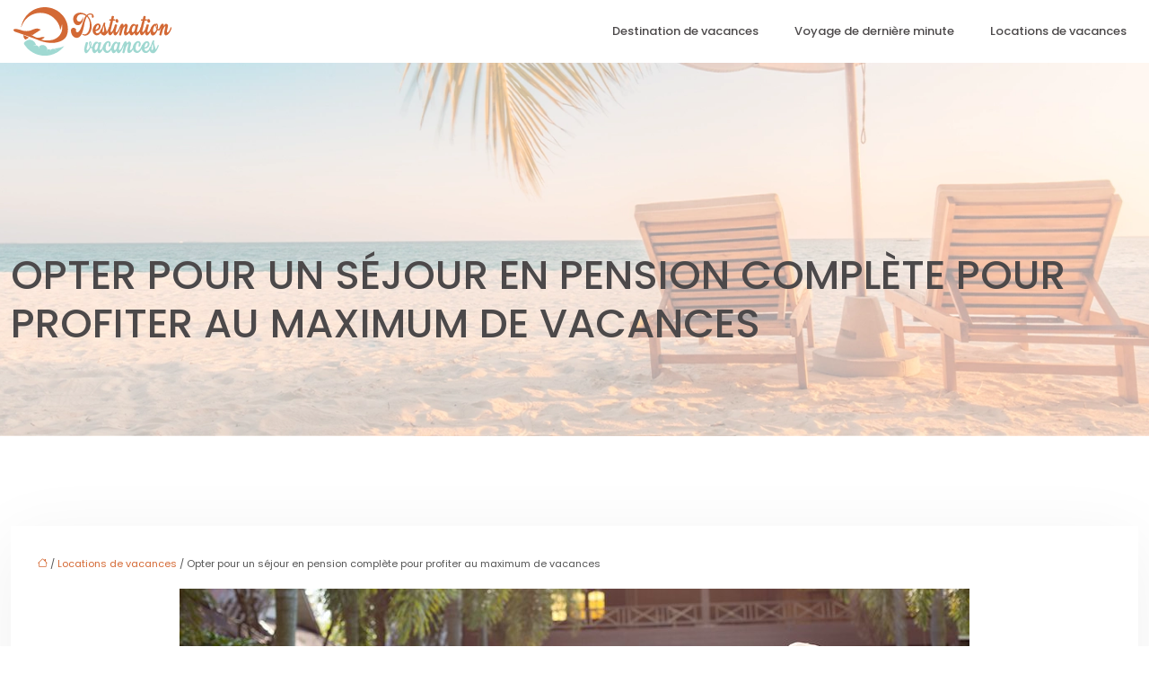

--- FILE ---
content_type: text/html; charset=UTF-8
request_url: https://www.destination-vacances.eu/opter-pour-un-sejour-en-pension-complete-pour-profiter-au-maximum-de-vacances/
body_size: 11189
content:
<!DOCTYPE html>
<html lang="fr-FR">
<head>
<meta charset="UTF-8" />
<meta name="viewport" content="width=device-width">
<link rel="shortcut icon" href="/wp-content/uploads/2021/07/favicon.svg" />
<script type="application/ld+json">
{
    "@context": "https://schema.org",
    "@graph": [
        {
            "@type": "WebSite",
            "@id": "https://www.destination-vacances.eu#website",
            "url": "https://www.destination-vacances.eu",
            "name": "destination-vacances",
            "inLanguage": "fr-FR",
            "publisher": {
                "@id": "https://www.destination-vacances.eu#organization"
            }
        },
        {
            "@type": "Organization",
            "@id": "https://www.destination-vacances.eu#organization",
            "name": "destination-vacances",
            "url": "https://www.destination-vacances.eu",
            "logo": {
                "@type": "ImageObject",
                "@id": "https://www.destination-vacances.eu#logo",
                "url": "https://www.destination-vacances.eu/wp-content/uploads/2021/07/logo.svg"
            }
        },
        {
            "@type": "Person",
            "@id": "https://www.destination-vacances.eu/author/destination-vac#person",
            "name": "admin",
            "jobTitle": "Rédaction Web",
            "url": "https://www.destination-vacances.eu/author/destination-vac",
            "worksFor": {
                "@id": "https://www.destination-vacances.eu#organization"
            },
            "image": {
                "@type": "ImageObject",
                "url": ""
            }
        },
        {
            "@type": "WebPage",
            "@id": "https://www.destination-vacances.eu/opter-pour-un-sejour-en-pension-complete-pour-profiter-au-maximum-de-vacances/#webpage",
            "url": "https://www.destination-vacances.eu/opter-pour-un-sejour-en-pension-complete-pour-profiter-au-maximum-de-vacances/",
            "name": "Découvrez enfin le véritable sens des vacances",
            "isPartOf": {
                "@id": "https://www.destination-vacances.eu#website"
            },
            "breadcrumb": {
                "@id": "https://www.destination-vacances.eu/opter-pour-un-sejour-en-pension-complete-pour-profiter-au-maximum-de-vacances/#breadcrumb"
            },
            "inLanguage": "fr_FR",
            "primaryImageOfPage": {
                "@id": "https://www.destination-vacances.eu/wp-content/uploads/2021/05/hotel-en-pension-complete.jpg"
            }
        },
        {
            "@type": "Article",
            "@id": "https://www.destination-vacances.eu/opter-pour-un-sejour-en-pension-complete-pour-profiter-au-maximum-de-vacances/#article",
            "headline": "Opter pour un séjour en pension complète pour profiter au maximum de vacances",
            "description": "Si vous avez déjà prévu que vous passerez vos prochaines vacances en France, alors découvrez tout ce que la pension complète pourra vous apporter",
            "mainEntityOfPage": {
                "@id": "https://www.destination-vacances.eu/opter-pour-un-sejour-en-pension-complete-pour-profiter-au-maximum-de-vacances/#webpage"
            },
            "image": {
                "@type": "ImageObject",
                "url": "https://www.destination-vacances.eu/wp-content/uploads/2021/05/hotel-en-pension-complete.jpg",
                "width": 880,
                "height": 300
            },
            "wordCount": 574,
            "isAccessibleForFree": true,
            "articleSection": [
                "Locations de vacances"
            ],
            "datePublished": "2021-05-05T12:45:51+00:00",
            "author": {
                "@id": "https://www.destination-vacances.eu/author/destination-vac#person"
            },
            "publisher": {
                "@id": "https://www.destination-vacances.eu#organization"
            },
            "inLanguage": "fr-FR"
        },
        {
            "@type": "BreadcrumbList",
            "@id": "https://www.destination-vacances.eu/opter-pour-un-sejour-en-pension-complete-pour-profiter-au-maximum-de-vacances/#breadcrumb",
            "itemListElement": [
                {
                    "@type": "ListItem",
                    "position": 1,
                    "name": "Accueil",
                    "item": "https://www.destination-vacances.eu/"
                },
                {
                    "@type": "ListItem",
                    "position": 2,
                    "name": "Locations de vacances",
                    "item": "https://www.destination-vacances.eu/locations-de-vacances/"
                },
                {
                    "@type": "ListItem",
                    "position": 3,
                    "name": "Opter pour un séjour en pension complète pour profiter au maximum de vacances",
                    "item": "https://www.destination-vacances.eu/opter-pour-un-sejour-en-pension-complete-pour-profiter-au-maximum-de-vacances/"
                }
            ]
        }
    ]
}</script>
<meta name='robots' content='max-image-preview:large' />
	<style>img:is([sizes="auto" i], [sizes^="auto," i]) { contain-intrinsic-size: 3000px 1500px }</style>
	<title>Découvrez enfin le véritable sens des vacances</title><meta name="description" content="Si vous avez déjà prévu que vous passerez vos prochaines vacances en France, alors découvrez tout ce que la pension complète pourra vous apporter"><link rel='stylesheet' id='wp-block-library-css' href='https://www.destination-vacances.eu/wp-includes/css/dist/block-library/style.min.css?ver=db12c2b78cade8183d30d81a1330a515' type='text/css' media='all' />
<style id='global-styles-inline-css' type='text/css'>
:root{--wp--preset--aspect-ratio--square: 1;--wp--preset--aspect-ratio--4-3: 4/3;--wp--preset--aspect-ratio--3-4: 3/4;--wp--preset--aspect-ratio--3-2: 3/2;--wp--preset--aspect-ratio--2-3: 2/3;--wp--preset--aspect-ratio--16-9: 16/9;--wp--preset--aspect-ratio--9-16: 9/16;--wp--preset--color--black: #000000;--wp--preset--color--cyan-bluish-gray: #abb8c3;--wp--preset--color--white: #ffffff;--wp--preset--color--pale-pink: #f78da7;--wp--preset--color--vivid-red: #cf2e2e;--wp--preset--color--luminous-vivid-orange: #ff6900;--wp--preset--color--luminous-vivid-amber: #fcb900;--wp--preset--color--light-green-cyan: #7bdcb5;--wp--preset--color--vivid-green-cyan: #00d084;--wp--preset--color--pale-cyan-blue: #8ed1fc;--wp--preset--color--vivid-cyan-blue: #0693e3;--wp--preset--color--vivid-purple: #9b51e0;--wp--preset--color--base: #f9f9f9;--wp--preset--color--base-2: #ffffff;--wp--preset--color--contrast: #111111;--wp--preset--color--contrast-2: #636363;--wp--preset--color--contrast-3: #A4A4A4;--wp--preset--color--accent: #cfcabe;--wp--preset--color--accent-2: #c2a990;--wp--preset--color--accent-3: #d8613c;--wp--preset--color--accent-4: #b1c5a4;--wp--preset--color--accent-5: #b5bdbc;--wp--preset--gradient--vivid-cyan-blue-to-vivid-purple: linear-gradient(135deg,rgba(6,147,227,1) 0%,rgb(155,81,224) 100%);--wp--preset--gradient--light-green-cyan-to-vivid-green-cyan: linear-gradient(135deg,rgb(122,220,180) 0%,rgb(0,208,130) 100%);--wp--preset--gradient--luminous-vivid-amber-to-luminous-vivid-orange: linear-gradient(135deg,rgba(252,185,0,1) 0%,rgba(255,105,0,1) 100%);--wp--preset--gradient--luminous-vivid-orange-to-vivid-red: linear-gradient(135deg,rgba(255,105,0,1) 0%,rgb(207,46,46) 100%);--wp--preset--gradient--very-light-gray-to-cyan-bluish-gray: linear-gradient(135deg,rgb(238,238,238) 0%,rgb(169,184,195) 100%);--wp--preset--gradient--cool-to-warm-spectrum: linear-gradient(135deg,rgb(74,234,220) 0%,rgb(151,120,209) 20%,rgb(207,42,186) 40%,rgb(238,44,130) 60%,rgb(251,105,98) 80%,rgb(254,248,76) 100%);--wp--preset--gradient--blush-light-purple: linear-gradient(135deg,rgb(255,206,236) 0%,rgb(152,150,240) 100%);--wp--preset--gradient--blush-bordeaux: linear-gradient(135deg,rgb(254,205,165) 0%,rgb(254,45,45) 50%,rgb(107,0,62) 100%);--wp--preset--gradient--luminous-dusk: linear-gradient(135deg,rgb(255,203,112) 0%,rgb(199,81,192) 50%,rgb(65,88,208) 100%);--wp--preset--gradient--pale-ocean: linear-gradient(135deg,rgb(255,245,203) 0%,rgb(182,227,212) 50%,rgb(51,167,181) 100%);--wp--preset--gradient--electric-grass: linear-gradient(135deg,rgb(202,248,128) 0%,rgb(113,206,126) 100%);--wp--preset--gradient--midnight: linear-gradient(135deg,rgb(2,3,129) 0%,rgb(40,116,252) 100%);--wp--preset--gradient--gradient-1: linear-gradient(to bottom, #cfcabe 0%, #F9F9F9 100%);--wp--preset--gradient--gradient-2: linear-gradient(to bottom, #C2A990 0%, #F9F9F9 100%);--wp--preset--gradient--gradient-3: linear-gradient(to bottom, #D8613C 0%, #F9F9F9 100%);--wp--preset--gradient--gradient-4: linear-gradient(to bottom, #B1C5A4 0%, #F9F9F9 100%);--wp--preset--gradient--gradient-5: linear-gradient(to bottom, #B5BDBC 0%, #F9F9F9 100%);--wp--preset--gradient--gradient-6: linear-gradient(to bottom, #A4A4A4 0%, #F9F9F9 100%);--wp--preset--gradient--gradient-7: linear-gradient(to bottom, #cfcabe 50%, #F9F9F9 50%);--wp--preset--gradient--gradient-8: linear-gradient(to bottom, #C2A990 50%, #F9F9F9 50%);--wp--preset--gradient--gradient-9: linear-gradient(to bottom, #D8613C 50%, #F9F9F9 50%);--wp--preset--gradient--gradient-10: linear-gradient(to bottom, #B1C5A4 50%, #F9F9F9 50%);--wp--preset--gradient--gradient-11: linear-gradient(to bottom, #B5BDBC 50%, #F9F9F9 50%);--wp--preset--gradient--gradient-12: linear-gradient(to bottom, #A4A4A4 50%, #F9F9F9 50%);--wp--preset--font-size--small: 13px;--wp--preset--font-size--medium: 20px;--wp--preset--font-size--large: 36px;--wp--preset--font-size--x-large: 42px;--wp--preset--spacing--20: min(1.5rem, 2vw);--wp--preset--spacing--30: min(2.5rem, 3vw);--wp--preset--spacing--40: min(4rem, 5vw);--wp--preset--spacing--50: min(6.5rem, 8vw);--wp--preset--spacing--60: min(10.5rem, 13vw);--wp--preset--spacing--70: 3.38rem;--wp--preset--spacing--80: 5.06rem;--wp--preset--spacing--10: 1rem;--wp--preset--shadow--natural: 6px 6px 9px rgba(0, 0, 0, 0.2);--wp--preset--shadow--deep: 12px 12px 50px rgba(0, 0, 0, 0.4);--wp--preset--shadow--sharp: 6px 6px 0px rgba(0, 0, 0, 0.2);--wp--preset--shadow--outlined: 6px 6px 0px -3px rgba(255, 255, 255, 1), 6px 6px rgba(0, 0, 0, 1);--wp--preset--shadow--crisp: 6px 6px 0px rgba(0, 0, 0, 1);}:root { --wp--style--global--content-size: 1320px;--wp--style--global--wide-size: 1920px; }:where(body) { margin: 0; }.wp-site-blocks { padding-top: var(--wp--style--root--padding-top); padding-bottom: var(--wp--style--root--padding-bottom); }.has-global-padding { padding-right: var(--wp--style--root--padding-right); padding-left: var(--wp--style--root--padding-left); }.has-global-padding > .alignfull { margin-right: calc(var(--wp--style--root--padding-right) * -1); margin-left: calc(var(--wp--style--root--padding-left) * -1); }.has-global-padding :where(:not(.alignfull.is-layout-flow) > .has-global-padding:not(.wp-block-block, .alignfull)) { padding-right: 0; padding-left: 0; }.has-global-padding :where(:not(.alignfull.is-layout-flow) > .has-global-padding:not(.wp-block-block, .alignfull)) > .alignfull { margin-left: 0; margin-right: 0; }.wp-site-blocks > .alignleft { float: left; margin-right: 2em; }.wp-site-blocks > .alignright { float: right; margin-left: 2em; }.wp-site-blocks > .aligncenter { justify-content: center; margin-left: auto; margin-right: auto; }:where(.wp-site-blocks) > * { margin-block-start: 1.2rem; margin-block-end: 0; }:where(.wp-site-blocks) > :first-child { margin-block-start: 0; }:where(.wp-site-blocks) > :last-child { margin-block-end: 0; }:root { --wp--style--block-gap: 1.2rem; }:root :where(.is-layout-flow) > :first-child{margin-block-start: 0;}:root :where(.is-layout-flow) > :last-child{margin-block-end: 0;}:root :where(.is-layout-flow) > *{margin-block-start: 1.2rem;margin-block-end: 0;}:root :where(.is-layout-constrained) > :first-child{margin-block-start: 0;}:root :where(.is-layout-constrained) > :last-child{margin-block-end: 0;}:root :where(.is-layout-constrained) > *{margin-block-start: 1.2rem;margin-block-end: 0;}:root :where(.is-layout-flex){gap: 1.2rem;}:root :where(.is-layout-grid){gap: 1.2rem;}.is-layout-flow > .alignleft{float: left;margin-inline-start: 0;margin-inline-end: 2em;}.is-layout-flow > .alignright{float: right;margin-inline-start: 2em;margin-inline-end: 0;}.is-layout-flow > .aligncenter{margin-left: auto !important;margin-right: auto !important;}.is-layout-constrained > .alignleft{float: left;margin-inline-start: 0;margin-inline-end: 2em;}.is-layout-constrained > .alignright{float: right;margin-inline-start: 2em;margin-inline-end: 0;}.is-layout-constrained > .aligncenter{margin-left: auto !important;margin-right: auto !important;}.is-layout-constrained > :where(:not(.alignleft):not(.alignright):not(.alignfull)){max-width: var(--wp--style--global--content-size);margin-left: auto !important;margin-right: auto !important;}.is-layout-constrained > .alignwide{max-width: var(--wp--style--global--wide-size);}body .is-layout-flex{display: flex;}.is-layout-flex{flex-wrap: wrap;align-items: center;}.is-layout-flex > :is(*, div){margin: 0;}body .is-layout-grid{display: grid;}.is-layout-grid > :is(*, div){margin: 0;}body{--wp--style--root--padding-top: 0px;--wp--style--root--padding-right: var(--wp--preset--spacing--50);--wp--style--root--padding-bottom: 0px;--wp--style--root--padding-left: var(--wp--preset--spacing--50);}a:where(:not(.wp-element-button)){text-decoration: underline;}:root :where(a:where(:not(.wp-element-button)):hover){text-decoration: none;}:root :where(.wp-element-button, .wp-block-button__link){background-color: var(--wp--preset--color--contrast);border-radius: .33rem;border-color: var(--wp--preset--color--contrast);border-width: 0;color: var(--wp--preset--color--base);font-family: inherit;font-size: var(--wp--preset--font-size--small);font-style: normal;font-weight: 500;line-height: inherit;padding-top: 0.6rem;padding-right: 1rem;padding-bottom: 0.6rem;padding-left: 1rem;text-decoration: none;}:root :where(.wp-element-button:hover, .wp-block-button__link:hover){background-color: var(--wp--preset--color--contrast-2);border-color: var(--wp--preset--color--contrast-2);color: var(--wp--preset--color--base);}:root :where(.wp-element-button:focus, .wp-block-button__link:focus){background-color: var(--wp--preset--color--contrast-2);border-color: var(--wp--preset--color--contrast-2);color: var(--wp--preset--color--base);outline-color: var(--wp--preset--color--contrast);outline-offset: 2px;outline-style: dotted;outline-width: 1px;}:root :where(.wp-element-button:active, .wp-block-button__link:active){background-color: var(--wp--preset--color--contrast);color: var(--wp--preset--color--base);}:root :where(.wp-element-caption, .wp-block-audio figcaption, .wp-block-embed figcaption, .wp-block-gallery figcaption, .wp-block-image figcaption, .wp-block-table figcaption, .wp-block-video figcaption){color: var(--wp--preset--color--contrast-2);font-family: var(--wp--preset--font-family--body);font-size: 0.8rem;}.has-black-color{color: var(--wp--preset--color--black) !important;}.has-cyan-bluish-gray-color{color: var(--wp--preset--color--cyan-bluish-gray) !important;}.has-white-color{color: var(--wp--preset--color--white) !important;}.has-pale-pink-color{color: var(--wp--preset--color--pale-pink) !important;}.has-vivid-red-color{color: var(--wp--preset--color--vivid-red) !important;}.has-luminous-vivid-orange-color{color: var(--wp--preset--color--luminous-vivid-orange) !important;}.has-luminous-vivid-amber-color{color: var(--wp--preset--color--luminous-vivid-amber) !important;}.has-light-green-cyan-color{color: var(--wp--preset--color--light-green-cyan) !important;}.has-vivid-green-cyan-color{color: var(--wp--preset--color--vivid-green-cyan) !important;}.has-pale-cyan-blue-color{color: var(--wp--preset--color--pale-cyan-blue) !important;}.has-vivid-cyan-blue-color{color: var(--wp--preset--color--vivid-cyan-blue) !important;}.has-vivid-purple-color{color: var(--wp--preset--color--vivid-purple) !important;}.has-base-color{color: var(--wp--preset--color--base) !important;}.has-base-2-color{color: var(--wp--preset--color--base-2) !important;}.has-contrast-color{color: var(--wp--preset--color--contrast) !important;}.has-contrast-2-color{color: var(--wp--preset--color--contrast-2) !important;}.has-contrast-3-color{color: var(--wp--preset--color--contrast-3) !important;}.has-accent-color{color: var(--wp--preset--color--accent) !important;}.has-accent-2-color{color: var(--wp--preset--color--accent-2) !important;}.has-accent-3-color{color: var(--wp--preset--color--accent-3) !important;}.has-accent-4-color{color: var(--wp--preset--color--accent-4) !important;}.has-accent-5-color{color: var(--wp--preset--color--accent-5) !important;}.has-black-background-color{background-color: var(--wp--preset--color--black) !important;}.has-cyan-bluish-gray-background-color{background-color: var(--wp--preset--color--cyan-bluish-gray) !important;}.has-white-background-color{background-color: var(--wp--preset--color--white) !important;}.has-pale-pink-background-color{background-color: var(--wp--preset--color--pale-pink) !important;}.has-vivid-red-background-color{background-color: var(--wp--preset--color--vivid-red) !important;}.has-luminous-vivid-orange-background-color{background-color: var(--wp--preset--color--luminous-vivid-orange) !important;}.has-luminous-vivid-amber-background-color{background-color: var(--wp--preset--color--luminous-vivid-amber) !important;}.has-light-green-cyan-background-color{background-color: var(--wp--preset--color--light-green-cyan) !important;}.has-vivid-green-cyan-background-color{background-color: var(--wp--preset--color--vivid-green-cyan) !important;}.has-pale-cyan-blue-background-color{background-color: var(--wp--preset--color--pale-cyan-blue) !important;}.has-vivid-cyan-blue-background-color{background-color: var(--wp--preset--color--vivid-cyan-blue) !important;}.has-vivid-purple-background-color{background-color: var(--wp--preset--color--vivid-purple) !important;}.has-base-background-color{background-color: var(--wp--preset--color--base) !important;}.has-base-2-background-color{background-color: var(--wp--preset--color--base-2) !important;}.has-contrast-background-color{background-color: var(--wp--preset--color--contrast) !important;}.has-contrast-2-background-color{background-color: var(--wp--preset--color--contrast-2) !important;}.has-contrast-3-background-color{background-color: var(--wp--preset--color--contrast-3) !important;}.has-accent-background-color{background-color: var(--wp--preset--color--accent) !important;}.has-accent-2-background-color{background-color: var(--wp--preset--color--accent-2) !important;}.has-accent-3-background-color{background-color: var(--wp--preset--color--accent-3) !important;}.has-accent-4-background-color{background-color: var(--wp--preset--color--accent-4) !important;}.has-accent-5-background-color{background-color: var(--wp--preset--color--accent-5) !important;}.has-black-border-color{border-color: var(--wp--preset--color--black) !important;}.has-cyan-bluish-gray-border-color{border-color: var(--wp--preset--color--cyan-bluish-gray) !important;}.has-white-border-color{border-color: var(--wp--preset--color--white) !important;}.has-pale-pink-border-color{border-color: var(--wp--preset--color--pale-pink) !important;}.has-vivid-red-border-color{border-color: var(--wp--preset--color--vivid-red) !important;}.has-luminous-vivid-orange-border-color{border-color: var(--wp--preset--color--luminous-vivid-orange) !important;}.has-luminous-vivid-amber-border-color{border-color: var(--wp--preset--color--luminous-vivid-amber) !important;}.has-light-green-cyan-border-color{border-color: var(--wp--preset--color--light-green-cyan) !important;}.has-vivid-green-cyan-border-color{border-color: var(--wp--preset--color--vivid-green-cyan) !important;}.has-pale-cyan-blue-border-color{border-color: var(--wp--preset--color--pale-cyan-blue) !important;}.has-vivid-cyan-blue-border-color{border-color: var(--wp--preset--color--vivid-cyan-blue) !important;}.has-vivid-purple-border-color{border-color: var(--wp--preset--color--vivid-purple) !important;}.has-base-border-color{border-color: var(--wp--preset--color--base) !important;}.has-base-2-border-color{border-color: var(--wp--preset--color--base-2) !important;}.has-contrast-border-color{border-color: var(--wp--preset--color--contrast) !important;}.has-contrast-2-border-color{border-color: var(--wp--preset--color--contrast-2) !important;}.has-contrast-3-border-color{border-color: var(--wp--preset--color--contrast-3) !important;}.has-accent-border-color{border-color: var(--wp--preset--color--accent) !important;}.has-accent-2-border-color{border-color: var(--wp--preset--color--accent-2) !important;}.has-accent-3-border-color{border-color: var(--wp--preset--color--accent-3) !important;}.has-accent-4-border-color{border-color: var(--wp--preset--color--accent-4) !important;}.has-accent-5-border-color{border-color: var(--wp--preset--color--accent-5) !important;}.has-vivid-cyan-blue-to-vivid-purple-gradient-background{background: var(--wp--preset--gradient--vivid-cyan-blue-to-vivid-purple) !important;}.has-light-green-cyan-to-vivid-green-cyan-gradient-background{background: var(--wp--preset--gradient--light-green-cyan-to-vivid-green-cyan) !important;}.has-luminous-vivid-amber-to-luminous-vivid-orange-gradient-background{background: var(--wp--preset--gradient--luminous-vivid-amber-to-luminous-vivid-orange) !important;}.has-luminous-vivid-orange-to-vivid-red-gradient-background{background: var(--wp--preset--gradient--luminous-vivid-orange-to-vivid-red) !important;}.has-very-light-gray-to-cyan-bluish-gray-gradient-background{background: var(--wp--preset--gradient--very-light-gray-to-cyan-bluish-gray) !important;}.has-cool-to-warm-spectrum-gradient-background{background: var(--wp--preset--gradient--cool-to-warm-spectrum) !important;}.has-blush-light-purple-gradient-background{background: var(--wp--preset--gradient--blush-light-purple) !important;}.has-blush-bordeaux-gradient-background{background: var(--wp--preset--gradient--blush-bordeaux) !important;}.has-luminous-dusk-gradient-background{background: var(--wp--preset--gradient--luminous-dusk) !important;}.has-pale-ocean-gradient-background{background: var(--wp--preset--gradient--pale-ocean) !important;}.has-electric-grass-gradient-background{background: var(--wp--preset--gradient--electric-grass) !important;}.has-midnight-gradient-background{background: var(--wp--preset--gradient--midnight) !important;}.has-gradient-1-gradient-background{background: var(--wp--preset--gradient--gradient-1) !important;}.has-gradient-2-gradient-background{background: var(--wp--preset--gradient--gradient-2) !important;}.has-gradient-3-gradient-background{background: var(--wp--preset--gradient--gradient-3) !important;}.has-gradient-4-gradient-background{background: var(--wp--preset--gradient--gradient-4) !important;}.has-gradient-5-gradient-background{background: var(--wp--preset--gradient--gradient-5) !important;}.has-gradient-6-gradient-background{background: var(--wp--preset--gradient--gradient-6) !important;}.has-gradient-7-gradient-background{background: var(--wp--preset--gradient--gradient-7) !important;}.has-gradient-8-gradient-background{background: var(--wp--preset--gradient--gradient-8) !important;}.has-gradient-9-gradient-background{background: var(--wp--preset--gradient--gradient-9) !important;}.has-gradient-10-gradient-background{background: var(--wp--preset--gradient--gradient-10) !important;}.has-gradient-11-gradient-background{background: var(--wp--preset--gradient--gradient-11) !important;}.has-gradient-12-gradient-background{background: var(--wp--preset--gradient--gradient-12) !important;}.has-small-font-size{font-size: var(--wp--preset--font-size--small) !important;}.has-medium-font-size{font-size: var(--wp--preset--font-size--medium) !important;}.has-large-font-size{font-size: var(--wp--preset--font-size--large) !important;}.has-x-large-font-size{font-size: var(--wp--preset--font-size--x-large) !important;}
:root :where(.wp-block-pullquote){border-radius: var(--wp--preset--spacing--20);font-family: var(--wp--preset--font-family--heading);font-size: var(--wp--preset--font-size--x-large);font-style: italic;font-weight: 400;letter-spacing: 0em;line-height: 1.5;padding-top: var(--wp--preset--spacing--40);padding-bottom: var(--wp--preset--spacing--40);}
:root :where(.wp-block-pullquote cite){font-family: var(--wp--preset--font-family--body);font-size: var(--wp--preset--font-size--medium);font-style: normal;}
:root :where(.wp-block-avatar img){border-radius: 90px;}
:root :where(.wp-block-buttons-is-layout-flow) > :first-child{margin-block-start: 0;}:root :where(.wp-block-buttons-is-layout-flow) > :last-child{margin-block-end: 0;}:root :where(.wp-block-buttons-is-layout-flow) > *{margin-block-start: 0.7rem;margin-block-end: 0;}:root :where(.wp-block-buttons-is-layout-constrained) > :first-child{margin-block-start: 0;}:root :where(.wp-block-buttons-is-layout-constrained) > :last-child{margin-block-end: 0;}:root :where(.wp-block-buttons-is-layout-constrained) > *{margin-block-start: 0.7rem;margin-block-end: 0;}:root :where(.wp-block-buttons-is-layout-flex){gap: 0.7rem;}:root :where(.wp-block-buttons-is-layout-grid){gap: 0.7rem;}
:root :where(.wp-block-calendar table, .wp-block-calendar th){color: var(--wp--preset--color--contrast);}:root :where(.wp-block-calendar.wp-block-calendar table:where(:not(.has-text-color)) th){background-color:var(--wp--preset--color--contrast-2);color:var(--wp--preset--color--base);border-color:var(--wp--preset--color--contrast-2)}:root :where(.wp-block-calendar table:where(:not(.has-text-color)) td){border-color:var(--wp--preset--color--contrast-2)}
:root :where(.wp-block-categories){padding-right: 0px;padding-left: 0px;}:root :where(.wp-block-categories){list-style-type:none;}:root :where(.wp-block-categories li){margin-bottom: 0.5rem;}
:root :where(.wp-block-code){background-color: var(--wp--preset--color--base-2);border-radius: var(--wp--preset--spacing--20);border-color: var(--wp--preset--color--contrast);color: var(--wp--preset--color--contrast-2);font-size: var(--wp--preset--font-size--medium);font-style: normal;font-weight: 400;line-height: 1.6;padding-top: calc(var(--wp--preset--spacing--30) + 0.75rem);padding-right: calc(var(--wp--preset--spacing--30) + 0.75rem);padding-bottom: calc(var(--wp--preset--spacing--30) + 0.75rem);padding-left: calc(var(--wp--preset--spacing--30) + 0.75rem);}
:root :where(.wp-block-comment-author-name){color: var(--wp--preset--color--contrast);font-size: var(--wp--preset--font-size--small);font-style: normal;font-weight: 600;}
:root :where(.wp-block-comment-author-name a:where(:not(.wp-element-button))){text-decoration: none;}
:root :where(.wp-block-comment-author-name a:where(:not(.wp-element-button)):hover){text-decoration: none;}
:root :where(.wp-block-comment-content){font-size: var(--wp--preset--font-size--small);margin-top: var(--wp--preset--spacing--20);margin-bottom: var(--wp--preset--spacing--20);}
:root :where(.wp-block-comment-date){color: var(--wp--preset--color--contrast-2);font-size: var(--wp--preset--font-size--small);margin-top: 0px;margin-bottom: 0px;}
:root :where(.wp-block-comment-date a:where(:not(.wp-element-button))){color: var(--wp--preset--color--contrast-2);text-decoration: none;}
:root :where(.wp-block-comment-date a:where(:not(.wp-element-button)):hover){text-decoration: none;}
:root :where(.wp-block-comment-edit-link){font-size: var(--wp--preset--font-size--small);}
:root :where(.wp-block-comment-edit-link a:where(:not(.wp-element-button))){color: var(--wp--preset--color--contrast-2);text-decoration: none;}
:root :where(.wp-block-comment-edit-link a:where(:not(.wp-element-button)):hover){text-decoration: none;}
:root :where(.wp-block-comment-reply-link){font-size: var(--wp--preset--font-size--small);}
:root :where(.wp-block-comment-reply-link a:where(:not(.wp-element-button))){color: var(--wp--preset--color--contrast-2);text-decoration: none;}
:root :where(.wp-block-comment-reply-link a:where(:not(.wp-element-button)):hover){text-decoration: none;}
:root :where(.wp-block-post-comments-form textarea, .wp-block-post-comments-form input){border-radius:.33rem}
:root :where(.wp-block-comments-pagination){font-size: var(--wp--preset--font-size--small);}
:root :where(.wp-block-comments-pagination-next){font-size: var(--wp--preset--font-size--small);}
:root :where(.wp-block-comments-pagination-numbers){font-size: var(--wp--preset--font-size--small);}
:root :where(.wp-block-comments-pagination-previous){font-size: var(--wp--preset--font-size--small);}
:root :where(.wp-block-footnotes){font-size: var(--wp--preset--font-size--small);}
:root :where(.wp-block-gallery){margin-bottom: var(--wp--preset--spacing--50);}
:root :where(.wp-block-list){padding-left: var(--wp--preset--spacing--10);}
:root :where(.wp-block-loginout input){border-radius:.33rem;padding:calc(0.667em + 2px);border:1px solid #949494;}
:root :where(.wp-block-navigation){font-weight: 500;}
:root :where(.wp-block-navigation a:where(:not(.wp-element-button))){text-decoration: none;}
:root :where(.wp-block-navigation a:where(:not(.wp-element-button)):hover){text-decoration: none;}
:root :where(.wp-block-post-author){font-size: var(--wp--preset--font-size--small);}
:root :where(.wp-block-post-author-name){font-size: var(--wp--preset--font-size--small);}
:root :where(.wp-block-post-author-name a:where(:not(.wp-element-button))){text-decoration: none;}
:root :where(.wp-block-post-author-name a:where(:not(.wp-element-button)):hover){text-decoration: none;}
:root :where(.wp-block-post-date){color: var(--wp--preset--color--contrast-2);font-size: var(--wp--preset--font-size--small);}
:root :where(.wp-block-post-date a:where(:not(.wp-element-button))){color: var(--wp--preset--color--contrast-2);text-decoration: none;}
:root :where(.wp-block-post-date a:where(:not(.wp-element-button)):hover){text-decoration: none;}
:root :where(.wp-block-post-excerpt){line-height: 1.6;}
:root :where(.wp-block-post-featured-image img, .wp-block-post-featured-image .block-editor-media-placeholder, .wp-block-post-featured-image .wp-block-post-featured-image__overlay){border-radius: var(--wp--preset--spacing--20);}
:root :where(.wp-block-post-terms){font-size: var(--wp--preset--font-size--small);}:root :where(.wp-block-post-terms .wp-block-post-terms__prefix){color: var(--wp--preset--color--contrast-2);}
:root :where(.wp-block-post-terms a:where(:not(.wp-element-button))){text-decoration: none;}
:root :where(.wp-block-post-terms a:where(:not(.wp-element-button)):hover){text-decoration: none;}
:root :where(.wp-block-post-title a:where(:not(.wp-element-button))){text-decoration: none;}
:root :where(.wp-block-post-title a:where(:not(.wp-element-button)):hover){text-decoration: none;}
:root :where(.wp-block-query-title span){font-style: italic;}
:root :where(.wp-block-query-no-results){padding-top: var(--wp--preset--spacing--30);}
:root :where(.wp-block-quote){background-color: var(--wp--preset--color--base-2);border-radius: var(--wp--preset--spacing--20);font-family: var(--wp--preset--font-family--heading);font-size: var(--wp--preset--font-size--large);font-style: italic;line-height: 1.3;padding-top: calc(var(--wp--preset--spacing--30) + 0.75rem);padding-right: calc(var(--wp--preset--spacing--30) + 0.75rem);padding-bottom: calc(var(--wp--preset--spacing--30) + 0.75rem);padding-left: calc(var(--wp--preset--spacing--30) + 0.75rem);}:root :where(.wp-block-quote :where(p)){margin-block-start:0;margin-block-end:calc(var(--wp--preset--spacing--10) + 0.5rem);}:root :where(.wp-block-quote :where(:last-child)){margin-block-end:0;}:root :where(.wp-block-quote.has-text-align-right.is-style-plain, .rtl .is-style-plain.wp-block-quote:not(.has-text-align-center):not(.has-text-align-left)){border-width: 0 2px 0 0;padding-left:calc(var(--wp--preset--spacing--20) + 0.5rem);padding-right:calc(var(--wp--preset--spacing--20) + 0.5rem);}:root :where(.wp-block-quote.has-text-align-left.is-style-plain, body:not(.rtl) .is-style-plain.wp-block-quote:not(.has-text-align-center):not(.has-text-align-right)){border-width: 0 0 0 2px;padding-left:calc(var(--wp--preset--spacing--20) + 0.5rem);padding-right:calc(var(--wp--preset--spacing--20) + 0.5rem)}
:root :where(.wp-block-quote cite){font-family: var(--wp--preset--font-family--body);font-size: var(--wp--preset--font-size--small);font-style: normal;}
:root :where(.wp-block-search .wp-block-search__label, .wp-block-search .wp-block-search__input, .wp-block-search .wp-block-search__button){font-size: var(--wp--preset--font-size--small);}:root :where(.wp-block-search .wp-block-search__input){border-radius:.33rem}
:root :where(.wp-block-search .wp-element-button,.wp-block-search  .wp-block-button__link){border-radius: .33rem;}
:root :where(.wp-block-separator){border-color: currentColor;border-width: 0 0 1px 0;border-style: solid;color: var(--wp--preset--color--contrast);}:root :where(.wp-block-separator){}:root :where(.wp-block-separator:not(.is-style-wide):not(.is-style-dots):not(.alignwide):not(.alignfull)){width: var(--wp--preset--spacing--60)}
:root :where(.wp-block-site-tagline){color: var(--wp--preset--color--contrast-2);font-size: var(--wp--preset--font-size--small);}
:root :where(.wp-block-site-title){font-family: var(--wp--preset--font-family--body);font-size: 1.2rem;font-style: normal;font-weight: 600;}
:root :where(.wp-block-site-title a:where(:not(.wp-element-button))){text-decoration: none;}
:root :where(.wp-block-site-title a:where(:not(.wp-element-button)):hover){text-decoration: none;}
</style>
<link rel='stylesheet' id='default-css' href='https://www.destination-vacances.eu/wp-content/themes/factory-templates-4/style.css?ver=db12c2b78cade8183d30d81a1330a515' type='text/css' media='all' />
<link rel='stylesheet' id='bootstrap5-css' href='https://www.destination-vacances.eu/wp-content/themes/factory-templates-4/css/bootstrap.min.css?ver=db12c2b78cade8183d30d81a1330a515' type='text/css' media='all' />
<link rel='stylesheet' id='bootstrap-icon-css' href='https://www.destination-vacances.eu/wp-content/themes/factory-templates-4/css/bootstrap-icons.css?ver=db12c2b78cade8183d30d81a1330a515' type='text/css' media='all' />
<link rel='stylesheet' id='global-css' href='https://www.destination-vacances.eu/wp-content/themes/factory-templates-4/css/global.css?ver=db12c2b78cade8183d30d81a1330a515' type='text/css' media='all' />
<link rel='stylesheet' id='light-theme-css' href='https://www.destination-vacances.eu/wp-content/themes/factory-templates-4/css/light.css?ver=db12c2b78cade8183d30d81a1330a515' type='text/css' media='all' />
<script type="text/javascript" src="https://code.jquery.com/jquery-3.2.1.min.js?ver=db12c2b78cade8183d30d81a1330a515" id="jquery3.2.1-js"></script>
<script type="text/javascript" src="https://www.destination-vacances.eu/wp-content/themes/factory-templates-4/js/fn.js?ver=db12c2b78cade8183d30d81a1330a515" id="default_script-js"></script>
<link rel="https://api.w.org/" href="https://www.destination-vacances.eu/wp-json/" /><link rel="alternate" title="JSON" type="application/json" href="https://www.destination-vacances.eu/wp-json/wp/v2/posts/37" /><link rel="EditURI" type="application/rsd+xml" title="RSD" href="https://www.destination-vacances.eu/xmlrpc.php?rsd" />
<link rel="canonical" href="https://www.destination-vacances.eu/opter-pour-un-sejour-en-pension-complete-pour-profiter-au-maximum-de-vacances/" />
<link rel='shortlink' href='https://www.destination-vacances.eu/?p=37' />
<link rel="alternate" title="oEmbed (JSON)" type="application/json+oembed" href="https://www.destination-vacances.eu/wp-json/oembed/1.0/embed?url=https%3A%2F%2Fwww.destination-vacances.eu%2Fopter-pour-un-sejour-en-pension-complete-pour-profiter-au-maximum-de-vacances%2F" />
<link rel="alternate" title="oEmbed (XML)" type="text/xml+oembed" href="https://www.destination-vacances.eu/wp-json/oembed/1.0/embed?url=https%3A%2F%2Fwww.destination-vacances.eu%2Fopter-pour-un-sejour-en-pension-complete-pour-profiter-au-maximum-de-vacances%2F&#038;format=xml" />
 
<meta name="google-site-verification" content="AE88a4H-jSTsmmKtvdjnWmE8ZIahKL3xh42eYZJHoIA" />
<meta name="google-site-verification" content="g9_2UIW7vBk4eleoPHW4wWzDtBhU4ZVEwjtU3LFHERU" />
<meta name="google-site-verification" content="E9qSLl82-2LUk08PLt1aP8y2uLI6s3oYdzVyMuDqb2I" />
<link href="https://fonts.googleapis.com/css2?family=Poppins:wght@400;500&display=swap" rel="stylesheet"> 
<style type="text/css">
.default_color_background,.menu-bars{background-color : #d56a36 }.default_color_text,a,h1 span,h2 span,h3 span,h4 span,h5 span,h6 span{color :#d56a36 }.navigation li a,.navigation li.disabled,.navigation li.active a,.owl-dots .owl-dot.active span,.owl-dots .owl-dot:hover span{background-color: #d56a36;}
.block-spc{border-color:#d56a36}
.page-content a{color : #d56a36 }.page-content a:hover{color : #ffbd9d }.col-menu,.main-navigation{background-color:transparent;}.main-navigation nav li{padding:0 10px;}.main-navigation.scrolled{background-color:#fff;}.main-navigation .logo-main{height: auto;}.main-navigation  .logo-sticky{height: auto;}nav li a{font-size:13px;}nav li a{line-height:27px;}nav li a{color:#4c494a!important;}nav li:hover > a,.current-menu-item > a{color:#d56a36!important;}.archive h1{color:#4c494a!important;}.category .subheader,.single .subheader{padding:210px 0 90px }.archive h1{text-align:left!important;} .archive h1{font-size:45px}  .archive h2,.cat-description h2{font-size:27px} .archive h2 a,.cat-description h2{color:#4c494a!important;}.archive .readmore{background-color:#d56a36;}.archive .readmore{color:#fff;}.archive .readmore:hover{background-color:#f39e59;}.archive .readmore:hover{color:#fff;}.archive .readmore{padding:8px 20px;}.archive .readmore{border-width: 0px}.single h1{color:#4c494a!important;}.single .the-post h2{color:#4c494a!important;}.single .the-post h3{color:#4c494a!important;}.single .the-post h4{color:#4c494a!important;}.single .the-post h5{color:#4c494a!important;}.single .the-post h6{color:#4c494a!important;} .single .post-content a{color:#d56a36} .single .post-content a:hover{color:#ffbd9d}.single h1{text-align:left!important;}.single h1{font-size: 45px}.single h2{font-size: 27px}.single h3{font-size: 24px}.single h4{font-size: 22px}.single h5{font-size: 20px}.single h6{font-size: 19px}footer{background-position:top } #back_to_top{background-color:#d56a36;}#back_to_top i, #back_to_top svg{color:#fff;} footer{padding:80px 0 80px} #back_to_top {padding:3px 9px 6px;}</style>
<style>:root {
    --color-primary: #d56a36;
    --color-primary-light: #ff8946;
    --color-primary-dark: #954a25;
    --color-primary-hover: #bf5f30;
    --color-primary-muted: #ffa956;
            --color-background: #fff;
    --color-text: #000000;
} </style>
<style id="custom-st" type="text/css">
body{line-height:24px;font-style:normal;font-family:Poppins,sans-serif;font-size:14px;font-weight:400;color:#555;}h1,h2,h3,h4,h5,h6 {text-transform:uppercase;font-weight:500;}.navbar-toggler{border:none}nav li a{font-style:normal;font-weight:500;}.sub-menu li a{line-height:30px;}.main-navigation .menu-item-has-children::after {top:10px;color:#d56a36;}.bloc1{background-position:120% 50px!important;}hr{border-width:0 0 3px 0 !important;opacity:1;display:inline-block;max-width:40px!important;}.animation:hover img{-webkit-animation:clickalt .5s ease 1;-moz-animation:clickalt .5s ease 1;animation:clickalt .5s ease 1;}@keyframes clickalt{0%{-webkit-transform:rotate(0) scale(1);-moz-transform:rotate(0) scale(1);transform:rotate(0) scale(1);-webkit-transform-origin:0 0;-moz-transform-origin:0 0;transform-origin:0 0}33%,66%{-webkit-transform:rotate(-5deg) scale(1.1);-moz-transform:rotate(-5deg) scale(1.1);transform:rotate(-5deg) scale(1.1);-webkit-transform-origin:0 0;-moz-transform-origin:0 0;transform-origin:0 0}50%,75%{-webkit-transform:rotate(5deg) scale(1.1);-moz-transform:rotate(5deg) scale(1.1);transform:rotate(5deg) scale(1.1);-webkit-transform-origin:0 0;-moz-transform-origin:0 0;transform-origin:0 0}100%,75%{-webkit-transform:rotate(0);-moz-transform:rotate(0);transform:rotate(0);-webkit-transform-origin:0 0;-moz-transform-origin:0 0;transform-origin:0 0}}.anim-box .wp-block-cover__image-background{transition:all 0.5s ease;}.anim-box:hover .wp-block-cover__image-background{transform:scale(1.2);}.b2{background-image:url(/wp-content/uploads/2019/01/active-pricing-table.jpg);background-position:top center;background-size:cover;}.slider-shape{position:absolute;right:40%;top:10%;transform:translateY(-50%);-webkit-animation:ImgBounce 5s ease-in-out 0s infinite alternate;animation:ImgBounce 5s ease-in-out 0s infinite alternate;}.mob2{position:absolute;right:60%;top:20%;transform:translateY(-50%);-webkit-animation:ImgBounce 5s ease-in-out 0s infinite alternate;animation:ImgBounce 5s ease-in-out 0s infinite alternate;}@-webkit-keyframes ImgBounce{0%{-webkit-transform:translateY(0);transform:translateY(0)}100%{-webkit-transform:translateY(-30px);transform:translateY(-30px)}}@keyframes ImgBounce{0%{-webkit-transform:translateY(0);transform:translateY(0)}100%{-webkit-transform:translateY(-30px);transform:translateY(-30px)}}.content-para{margin:3em 20% 0;}footer{color:#b1b2b2;font-size:14px;text-align:center;}#back_to_top svg {width:20px;}#inactive,.to-top {box-shadow:none;z-index:3;}.archive h2 {margin-bottom:0.5em;}.archive h2,.single .the-post h2,.single .the-post h3,.single .the-post h4,.single .the-post h5,.single .the-post h6{text-transform:initial;}.archive .post{border-color:rgba(204,204,204,.5);margin:0 0 40px;padding:30px;background-color:#fff;-webkit-box-shadow:0px 0px 32px 0px rgba(122,122,122,0.1);-moz-box-shadow:0px 0px 32px 0px rgba(122,122,122,0.1);box-shadow:0px 0px 32px 0px rgba(122,122,122,0.1);}.archive .post p{padding-bottom:0px;padding-left:30px;margin-top:30px;margin-bottom:30px;border-left:1px solid lightgray;}.archive .readmore{letter-spacing:0.3px;font-size:13px;line-height:24px;font-weight:600;text-transform:uppercase;}.widget_sidebar{margin-bottom:50px;background:#fafafa;-webkit-box-shadow:0 15px 76px 0 rgba(0,0,0,.1);box-shadow:0 15px 76px 0 rgba(0,0,0,.1);padding:25px 20px 20px;}.widget_sidebar .sidebar-widget{margin-bottom:1em;color:#4c494a;text-transform:uppercase;text-align:left;font-weight:500;border-bottom:none;font-size:20px;line-height:30px;}.single .sidebar-ma{text-align:left;}.single .all-post-content{padding:30px;background:#fff;-webkit-box-shadow:0 15px 76px 0 rgba(0,0,0,.06);box-shadow:0 15px 76px 0 rgba(0,0,0,.06);margin-bottom:50px;}@media screen and (max-width:960px){.content-para{margin:0;}.mob2,.slider-shape,.anim-box{display:none!important;}.intro-titre{margin-top:80px!important;}.classic-menu li a{padding:5px 0;}.navbar-collapse{background:#fff;}nav li a{line-height:25px;}.parag{padding-left:0!important;padding-right:0!important;}.col1,.col-interne{padding-top:30px!important;padding-bottom:30px!important;padding-left:30px!important;padding-right:30px!important;}.main-navigation .menu-item-has-children::after{top:4px;}h1{font-size:30px!important;}h2{font-size:20px!important;}h3{font-size:18px!important;}.category .subheader,.single .subheader {padding:70px 0px;}footer .widgets{padding:0 30px!important;}footer{padding:40px 0;}}</style>
</head> 

<body class="wp-singular post-template-default single single-post postid-37 single-format-standard wp-theme-factory-templates-4 catid-3" style="">

<div class="main-navigation  container-fluid is_sticky over-mobile">
<nav class="navbar navbar-expand-lg  container-xxl">

<a id="logo" href="https://www.destination-vacances.eu">
<img class="logo-main" src="/wp-content/uploads/2021/07/logo.svg"  width="auto"   height="auto"  alt="logo">
<img class="logo-sticky" src="/wp-content/uploads/2021/07/logo.svg" width="auto" height="auto" alt="logo"></a>

    <button class="navbar-toggler" type="button" data-bs-toggle="collapse" data-bs-target="#navbarSupportedContent" aria-controls="navbarSupportedContent" aria-expanded="false" aria-label="Toggle navigation">
      <span class="navbar-toggler-icon"><i class="bi bi-list"></i></span>
    </button>

    <div class="collapse navbar-collapse" id="navbarSupportedContent">

<ul id="main-menu" class="classic-menu navbar-nav ms-auto mb-2 mb-lg-0"><li id="menu-item-5" class="menu-item menu-item-type-taxonomy menu-item-object-category"><a href="https://www.destination-vacances.eu/destinations/">Destination de vacances</a></li>
<li id="menu-item-7" class="menu-item menu-item-type-taxonomy menu-item-object-category"><a href="https://www.destination-vacances.eu/conseils-voyage/">Voyage de dernière minute</a></li>
<li id="menu-item-6" class="menu-item menu-item-type-taxonomy menu-item-object-category current-post-ancestor current-menu-parent current-post-parent"><a href="https://www.destination-vacances.eu/locations-de-vacances/">Locations de vacances</a></li>
</ul>
</div>
</nav>
</div><!--menu-->
<div style="background-color:destination-vac" class="body-content     ">
  

<div class="container-fluid subheader" style=" background-image:url(/wp-content/uploads/2021/07/categ-destination-vacances-bg.webp);background-position:top ; background-color:;">
<div id="mask" style=""></div>	
<div class="container-xxl"><h1 class="title">Opter pour un séjour en pension complète pour profiter au maximum de vacances</h1></div></div>	



<div class="post-content container-xxl"> 


<div class="row">
<div class="  col-xxl-9  col-md-12">	



<div class="all-post-content">
<article>
<div style="font-size: 11px" class="breadcrumb"><a href="/"><i class="bi bi-house"></i></a>&nbsp;/&nbsp;<a href="https://www.destination-vacances.eu/locations-de-vacances/">Locations de vacances</a>&nbsp;/&nbsp;Opter pour un séjour en pension complète pour profiter au maximum de vacances</div>
 <div class="text-center mb-4"><img class="img-fluid" alt="hôtel en pension complète" src="https://www.destination-vacances.eu/wp-content/uploads/2021/05/hotel-en-pension-complete.jpg" /></div><div class="the-post">





<div style="text-align:justify">Voici plusieurs années que les vacances sont trop souvent, pour vous et pour votre famille, synonymes de stress. Il peut venir de beaucoup de choses : l’organisation, le choix des activités, les trajets, les repas… Heureusement pour vous, il existe une solution afin de mettre fin à toutes ces angoisses inutiles, qui sont trop souvent sources de colère et de disputes : c’est le <strong>séjour en pension complète</strong>. 
<h2>La fin du stress et le début du repos</h2>
<p> En choisissant de séjourner, avec votre conjoint, votre famille ou vos amis, dans un <a href="https://www.vacanciel.com/sejour-en-pension-complete-avec-vacanciel">hôtel pension complète</a>, vous allez grandement vous faciliter la vie. Finies les prises de tête liées à l’organisation des journées ! Il existe trop de profils de vacanciers différents pour que tout le monde puisse se mettre d’accord en permanence. Certains voudront se détendre au bord d’une piscine et ne rien faire d’autre que siroter des boissons fraîches avec les pieds dans l’eau. D’autres sont débordants d’énergie et d’enthousiasme, et veulent faire un maximum de choses en un minimum de temps. Enfin, certains sont plus consensuels et ont besoin de faire un peu les deux pour avoir la sensation d’avoir profité de leurs vacances. Eh bien, avec un <b>hôtel en pension complète</b>, toutes ces personnes pourront cohabiter dans l’harmonie et la bonne humeur, car les choses y sont pensées afin qu’elles puissent convenir à chacun. </p>
<h2>De nombreux services pour vous et votre famille</h2>
<p> Lors d’un séjour en pension complète en France, vous aurez le choix parmi de nombreuses possibilités et de nombreuses activités. Vous n’êtes pas obligés de toujours tout faire ensemble, et vous pourrez vous retrouver le soir ou à midi, autour d’un bon repas, pour vous raconter ce que vous avez fait. Par exemple, de nombreuses excursions, sorties et visites culturelles sont proposées chaque semaine. Des activités sportives, comme des tournois de pétanque par exemple, sont parfois organisés pour les membres de l’hôtel. Mais il y a aussi de nombreux événements qui auront lieu dans l’enceinte même de l’hôtel, comme des bals ou des soirées dansantes, afin que tous les vacanciers puissent se retrouver, échanger entre eux et partager leurs expériences. Enfin, de grands chefs cuisiniers vous proposeront chaque jour des repas d’exception, très diversifiés, afin que vous puissiez goûter à la gastronomie locale et régionale de votre lieu de vacances. </p>
<h2>Des destinations de rêve aux quatre coins de France</h2>
<p> Certaines personnes pensent que les hôtels en pension complète, c’est toujours la même chose, où qu’ils sont tous regroupés au même endroit. Mais c’est faux ! En choisissant ce mode de voyage, vous aurez l’embarras du choix en termes de destinations en France. Par exemple, si vous voulez passer une semaine en été au bord de la mer Méditerranée pour écouter les cigales au bord de l’eau bleue et à deux pas de Saint-Tropez, c’est possible. De la même façon, si vous préférez partir en hiver et passer vos vacances à côté des pistes de ski pour pouvoir vous régaler d’une fondue savoyarde le soir venu, c’est possible aussi. Mais ce n’est pas tout, et il existe de nombreuses autres destinations à découvrir, par exemple la Bretagne, la Loire ou le Sud-Ouest, non loin de l’Espagne et de la côte basque. Une chose est sûre, il y en aura pour tous les goûts ! </p>
<hr>
</div>




</div>
</article>




<div class="row nav-post-cat"><div class="col-6"><a href="https://www.destination-vacances.eu/opter-pour-une-location-de-maison-de-vacances-pas-chere/"><i class="bi bi-arrow-left"></i>Opter pour une location de maison de vacances pas chère</a></div><div class="col-6"><a href="https://www.destination-vacances.eu/offre-de-location-de-vacances-de-derniere-minute/"><i class="bi bi-arrow-left"></i>Offre de location de vacances de dernière minute</a></div></div>

</div>

</div>	


<div class="col-xxl-3 col-md-12">
<div class="sidebar">
<div class="widget-area">





<div class='widget_sidebar'><div class='sidebar-widget'>À la une</div><div class='textwidget sidebar-ma'><div class="row mb-2"><div class="col-12"><a href="https://www.destination-vacances.eu/quels-pays-d-afrique-decouvrir-pour-un-depaysement-garanti/">Quels pays d&rsquo;afrique découvrir pour un dépaysement garanti ?</a></div></div><div class="row mb-2"><div class="col-12"><a href="https://www.destination-vacances.eu/quelles-activites-pratiquer-dans-les-gorges-du-verdon/">Quelles activités pratiquer dans les gorges du verdon ?</a></div></div><div class="row mb-2"><div class="col-12"><a href="https://www.destination-vacances.eu/ou-partir-a-deux-pour-une-escapade-romantique/">Où partir à deux pour une escapade romantique ?</a></div></div><div class="row mb-2"><div class="col-12"><a href="https://www.destination-vacances.eu/quelles-destinations-en-europe-du-sud-choisir-pour-un-ete-reussi/">Quelles destinations en europe du sud choisir pour un été réussi ?</a></div></div><div class="row mb-2"><div class="col-12"><a href="https://www.destination-vacances.eu/que-decouvrir-a-espoo-entre-nature-et-technologie/">Que découvrir à espoo, entre nature et technologie ?</a></div></div></div></div></div><div class='widget_sidebar'><div class='sidebar-widget'>Articles similaires</div><div class='textwidget sidebar-ma'><div class="row mb-2"><div class="col-12"><a href="https://www.destination-vacances.eu/pourquoi-la-cite-engloutie-de-kekova-fascine-t-elle-les-voyageurs/">Pourquoi la cité engloutie de kekova fascine-t-elle les voyageurs ?</a></div></div><div class="row mb-2"><div class="col-12"><a href="https://www.destination-vacances.eu/que-faire-et-visiter-a-sofia-capitale-de-la-bulgarie/">Que faire et visiter à sofia, capitale de la bulgarie ?</a></div></div><div class="row mb-2"><div class="col-12"><a href="https://www.destination-vacances.eu/qu-est-ce-qui-rend-kas-en-turquie-si-authentique/">Qu&rsquo;est-ce qui rend kas en turquie si authentique ?</a></div></div><div class="row mb-2"><div class="col-12"><a href="https://www.destination-vacances.eu/louer-un-appartement-de-vacances/">Louer un appartement de vacances</a></div></div></div></div>
<style>
	.nav-post-cat .col-6 i{
		display: inline-block;
		position: absolute;
	}
	.nav-post-cat .col-6 a{
		position: relative;
	}
	.nav-post-cat .col-6:nth-child(1) a{
		padding-left: 18px;
		float: left;
	}
	.nav-post-cat .col-6:nth-child(1) i{
		left: 0;
	}
	.nav-post-cat .col-6:nth-child(2) a{
		padding-right: 18px;
		float: right;
	}
	.nav-post-cat .col-6:nth-child(2) i{
		transform: rotate(180deg);
		right: 0;
	}
	.nav-post-cat .col-6:nth-child(2){
		text-align: right;
	}
</style>



</div>
</div>
</div> </div>








</div>

</div><!--body-content-->

<footer class="container-fluid" style="background-image:url(http://www.destination-vacances.eu/wp-content/uploads/2021/07/destination-vacances-footer.webp); ">
<div class="container-xxl">	
<div class="widgets">
<div class="row">
<div class="col-xxl-12 col-md-12">
<div class="widget_footer"><img width="1" height="1" src="https://www.destination-vacances.eu/wp-content/uploads/2021/07/logo.svg" class="image wp-image-182  attachment-medium size-medium" alt="logo" style="max-width: 100%; height: auto;" decoding="async" loading="lazy" /></div><div class="widget_footer">			<div class="textwidget"><p class="content-para">Voyager seul est souvent effrayant mais présente de nombreux avantages. Voyager seul c’est aussi découvrir un pays à sa façon, faire de nouvelles rencontres et s’imprégner d’une nouvelle culture. Nous vous donnons des conseils sur mesure pour organiser votre voyage solo en toute sérénité.</p>
</div>
		</div></div>
</div>
</div></div>
</footer>

<div class="to-top cirle" id="inactive"><a id='back_to_top'><svg xmlns="http://www.w3.org/2000/svg" width="16" height="16" fill="currentColor" class="bi bi-arrow-up-short" viewBox="0 0 16 16">
  <path fill-rule="evenodd" d="M8 12a.5.5 0 0 0 .5-.5V5.707l2.146 2.147a.5.5 0 0 0 .708-.708l-3-3a.5.5 0 0 0-.708 0l-3 3a.5.5 0 1 0 .708.708L7.5 5.707V11.5a.5.5 0 0 0 .5.5z"/>
</svg></a></div>
<script type="text/javascript">
	let calcScrollValue = () => {
	let scrollProgress = document.getElementById("progress");
	let progressValue = document.getElementById("back_to_top");
	let pos = document.documentElement.scrollTop;
	let calcHeight = document.documentElement.scrollHeight - document.documentElement.clientHeight;
	let scrollValue = Math.round((pos * 100) / calcHeight);
	if (pos > 500) {
	progressValue.style.display = "grid";
	} else {
	progressValue.style.display = "none";
	}
	scrollProgress.addEventListener("click", () => {
	document.documentElement.scrollTop = 0;
	});
	scrollProgress.style.background = `conic-gradient( ${scrollValue}%, #fff ${scrollValue}%)`;
	};
	window.onscroll = calcScrollValue;
	window.onload = calcScrollValue;
</script>






<script type="speculationrules">
{"prefetch":[{"source":"document","where":{"and":[{"href_matches":"\/*"},{"not":{"href_matches":["\/wp-*.php","\/wp-admin\/*","\/wp-content\/uploads\/*","\/wp-content\/*","\/wp-content\/plugins\/*","\/wp-content\/themes\/factory-templates-4\/*","\/*\\?(.+)"]}},{"not":{"selector_matches":"a[rel~=\"nofollow\"]"}},{"not":{"selector_matches":".no-prefetch, .no-prefetch a"}}]},"eagerness":"conservative"}]}
</script>
<p class="text-center" style="margin-bottom: 0px"><a href="/plan-du-site/">Plan du site</a></p><script type="text/javascript" src="https://www.destination-vacances.eu/wp-content/themes/factory-templates-4/js/bootstrap.bundle.min.js" id="bootstrap5-js"></script>

<script type="text/javascript">
$(document).ready(function() {
$( ".the-post img" ).on( "click", function() {
var url_img = $(this).attr('src');
$('.img-fullscreen').html("<div><img src='"+url_img+"'></div>");
$('.img-fullscreen').fadeIn();
});
$('.img-fullscreen').on( "click", function() {
$(this).empty();
$('.img-fullscreen').hide();
});
//$('.block2.st3:first-child').removeClass("col-2");
//$('.block2.st3:first-child').addClass("col-6 fheight");
});
</script>










<div class="img-fullscreen"></div>

</body>
</html>

--- FILE ---
content_type: application/javascript
request_url: https://www.destination-vacances.eu/wp-content/themes/factory-templates-4/js/fn.js?ver=db12c2b78cade8183d30d81a1330a515
body_size: 450
content:
$(document).ready(function($){
	let menu_height = $('.main-navigation').height();
    let nav = $('.main-navigation');
    if(nav.hasClass('menu-bottom')){
        var distance = $('.menu-bottom').offset().top,
        $window = $(window);
        $(window).scroll(function () { 
            if ( $window.scrollTop() >= distance ) {
                nav.addClass("position-fixed");
                nav.addClass("scrolled");
            }else{
                nav.removeClass("position-fixed");
                nav.removeClass("scrolled");
            }
        });
    }else{
        if(nav.hasClass('is_sticky') && !nav.hasClass('always-top')){
            $(window).scroll(function () { 
            if ($(this).scrollTop() > menu_height) { 
            nav.addClass("position-fixed");
            nav.addClass("scrolled");
            $('.body-content.add-top').css('top',menu_height);
            setTimeout(function(){ nav.css("top", "0"); },600)
            } else {
            nav.removeClass("position-fixed");
            nav.removeClass("scrolled");
            $('.body-content.add-top').css('top','0');
            nav.css("top", "-200px");
            }
            });
        }
        if($(window).width() < 969) {
            if(nav.hasClass('over-mobile') && !nav.hasClass('always-top')){
                $(window).scroll(function () { 
                if ($(this).scrollTop() > menu_height) { 
                nav.addClass("position-fixed");
                nav.addClass("scrolled");
                $('.body-content.add-top').css('top',menu_height);
                setTimeout(function(){ nav.css("top", "0"); },600)
                } else {
                nav.removeClass("position-fixed");
                nav.removeClass("scrolled");
                $('.body-content.add-top').css('top','0');
                nav.css("top", "-200px");
                }
                });
            }
        }
    }
    if(!$('body').hasClass('home')){
        $('.body-content').css('top',menu_height);
    }
    if($('nav').hasClass('creative-left')){
        $('.body-content').addClass("left-center");
    }
    $("#back_to_top").click(function() {
        $('html, body').animate({ scrollTop: 0 }, 'slow');
    });
    $(".menu-btn").on("click", function() {
        $('.menu-humber-right').css('right','0');
        $('.menu-hamb-left').css('left','5%');
        $('.creative-left').css('left','5%');
        $('.menu-right-blank').show();
    });
    $(".menu-right-blank").on("click", function() {
        $('.menu-humber-right').css('right','-50%');
        $('.menu-hamb-left').css('left','-50%');
        $('.creative-left').css('left','-50%');
        $('.menu-right-blank').hide();
    }); 
});

--- FILE ---
content_type: image/svg+xml
request_url: https://www.destination-vacances.eu/wp-content/uploads/2021/07/logo.svg
body_size: 4733
content:
<?xml version="1.0" encoding="utf-8"?>
<!-- Generator: Adobe Illustrator 24.1.0, SVG Export Plug-In . SVG Version: 6.00 Build 0)  -->
<svg version="1.1" id="Layer_1" xmlns="http://www.w3.org/2000/svg" xmlns:xlink="http://www.w3.org/1999/xlink" x="0px" y="0px"
	 width="176.1px" height="54px" viewBox="0 0 176.1 54" style="enable-background:new 0 0 176.1 54;" xml:space="preserve">
<style type="text/css">
	.st0{fill:#D36935;}
	.st1{fill:#A0D8D1;}
	.st2{fill:#A0D9D2;}
	.st3{fill:#FFFFFF;}
</style>
<g>
	<path class="st0" d="M86,8.2c-0.7-0.1-1.3,0-1.9,0.3c-0.5,0.2-1,0.6-1.4,1c1,1,1.8,2.2,2.5,3.5c0.7,1.3,1.2,2.7,1.5,4.3
		c0.3,1.3,0.4,2.6,0.5,3.8c0,1.2-0.1,2.3-0.3,3.4c-0.2,1.1-0.5,2-1,2.9c-0.4,0.9-0.9,1.6-1.5,2.2c-0.6,0.6-1.3,1.1-2,1.5
		c-0.7,0.4-1.5,0.5-2.4,0.6c-0.4,0-0.8-0.1-1.2-0.2c-0.4-0.1-0.8-0.3-1.2-0.5c-0.4-0.2-0.6-0.4-0.8-0.6c-0.2-0.2-0.3-0.4-0.2-0.5
		c0.1-0.1,0.1-0.2,0.2-0.1c0.1,0,0.2,0.1,0.4,0.1c0.2,0.1,0.4,0.2,0.7,0.2c0.3,0.1,0.7,0.1,1.1,0.2c0.9,0,1.6-0.2,2.3-0.6
		c0.7-0.4,1.2-1,1.7-1.7c0.5-0.7,0.9-1.6,1.2-2.5c0.3-0.9,0.6-1.9,0.7-2.8c0.2-1,0.3-1.9,0.3-2.8c0-0.9,0-1.7-0.1-2.4
		c-0.1-0.5-0.1-0.9-0.2-1.3c-0.3-1.2-0.7-2.3-1.2-3.2c-0.5-0.9-1.1-1.8-1.7-2.5c-0.4,0.6-0.8,1.3-1.1,2c-0.3,0.8-0.6,1.6-0.9,2.5
		c-0.3,0.9-0.5,1.8-0.7,2.8c-0.2,1-0.4,1.9-0.6,2.9c-0.2,1.1-0.4,2.1-0.7,3.2c-0.2,1.1-0.5,2.1-0.8,3s-0.6,1.9-1,2.7
		c-0.4,0.9-0.8,1.6-1.3,2.2c-0.5,0.6-1.1,1.2-1.7,1.6c-0.6,0.4-1.4,0.6-2.2,0.7v0c-0.7,0.1-1.4,0-2.1-0.2c-0.7-0.2-1.3-0.6-1.9-1
		c-0.6-0.5-1.1-1.1-1.5-1.8c-0.4-0.7-0.8-1.6-1.1-2.6c-0.2-1-0.3-1.8-0.3-2.5c0-0.7,0.2-1.3,0.5-1.7c0.3-0.4,0.6-0.8,1-1
		c0.4-0.2,0.8-0.3,1.3-0.3c0.5,0,0.9,0.1,1.4,0.3c0.5,0.2,0.9,0.5,1.2,0.9c0.3,0.3,0.4,0.5,0.4,0.6c0,0.2,0,0.3,0,0.5
		c0,0.1-0.1,0.3-0.2,0.5c-0.1,0.2-0.1,0.4,0,0.8c0.1,0.5,0.3,0.8,0.6,1c0.3,0.2,0.6,0.3,0.9,0.3c0.3,0,0.6,0,0.9-0.2
		c0.3-0.1,0.5-0.3,0.7-0.4c0.5-0.5,0.9-1.2,1.3-1.8c0.4-0.7,0.8-1.4,1.1-2.2c0.3-0.8,0.6-1.6,0.9-2.4c0.3-0.8,0.5-1.7,0.8-2.6
		c0.3-0.8,0.5-1.6,0.8-2.4c0.3-0.8,0.5-1.6,0.8-2.3c0.3-0.8,0.6-1.5,1-2.1c0.3-0.7,0.7-1.3,1.2-1.8c-0.4-0.3-0.8-0.5-1.2-0.8
		c-0.4-0.2-0.9-0.4-1.4-0.6c-0.5-0.2-1-0.3-1.5-0.3c-0.5-0.1-1-0.1-1.5-0.1c-0.8,0.1-1.5,0.3-2.1,0.7c-0.6,0.4-1.1,0.9-1.5,1.5
		c-0.4,0.6-0.6,1.2-0.8,1.8c-0.1,0.7-0.1,1.3,0,1.9c0.1,0.3,0.2,0.6,0.3,0.8c0.1,0.2,0.3,0.5,0.6,0.7c0.2,0.2,0.5,0.4,0.8,0.5
		c0.3,0.1,0.7,0.2,1.1,0.2c0.4,0,0.8-0.1,1.2-0.3c0.4-0.2,0.7-0.5,1-0.9c0.3-0.4,0.6-0.8,0.8-1.3c0.2-0.5,0.5-1.1,0.7-1.7
		c0.1-0.4,0.2-0.7,0.3-0.8c0.1-0.1,0.1-0.1,0.2,0c0,0.1,0,0.3,0,0.5c0,0.2,0,0.4,0,0.6c-0.1,1.2-0.3,2.3-0.6,3.2
		c-0.3,1-0.8,1.8-1.3,2.5c-0.5,0.7-1.1,1.3-1.8,1.7c-0.7,0.4-1.4,0.6-2.2,0.6c-0.7,0-1.3-0.2-1.9-0.5c-0.6-0.3-1.1-0.7-1.5-1.2
		c-0.4-0.5-0.8-1.1-1.1-1.7c-0.3-0.7-0.5-1.4-0.6-2.1c-0.2-1.3-0.1-2.5,0.2-3.6c0.3-1,0.9-1.9,1.6-2.6c0.7-0.7,1.6-1.3,2.6-1.7
		c1-0.4,2.1-0.6,3.3-0.6c0.4,0,0.8,0,1.2,0.1c0.4,0,0.8,0.1,1.2,0.2c0.9,0.2,1.8,0.5,2.6,0.9c0.8,0.4,1.6,0.9,2.3,1.5
		c0.5-0.5,1.1-1,1.8-1.3c0.6-0.4,1.4-0.5,2.2-0.5c0.5,0,0.9,0.1,1.4,0.2c0.4,0.1,0.8,0.3,1.1,0.5c0.3,0.2,0.6,0.5,0.8,0.8
		c0.2,0.3,0.3,0.7,0.4,1.1c0.1,0.3,0.1,0.6,0.1,0.9c0,0.3-0.1,0.5-0.2,0.7c-0.1,0.2-0.2,0.4-0.4,0.5c-0.2,0.1-0.3,0.1-0.6,0.1
		c-0.2,0-0.3-0.1-0.5-0.3c-0.1-0.2-0.3-0.4-0.3-0.6c-0.1-0.2-0.1-0.5-0.1-0.7c0-0.2,0.1-0.4,0.2-0.6c0.1-0.1,0.1-0.2,0.1-0.3
		c0-0.1,0-0.2-0.1-0.3c-0.1-0.1-0.3-0.3-0.5-0.4C86.7,8.4,86.4,8.3,86,8.2z"/>
	<path class="st0" d="M99.7,23.6c-0.4,0.9-0.8,1.9-1.2,2.8c-0.4,0.9-0.9,1.8-1.5,2.5c-0.6,0.8-1.2,1.4-1.8,1.8
		c-0.7,0.5-1.4,0.7-2.3,0.7c-0.5,0-0.9-0.1-1.4-0.3c-0.5-0.2-0.9-0.4-1.3-0.8c-0.4-0.3-0.8-0.8-1.1-1.3c-0.3-0.5-0.5-1.2-0.7-1.9
		c-0.2-1-0.1-2,0.1-3c0.3-1,0.7-2,1.2-2.8c0.6-0.9,1.2-1.6,1.9-2.1c0.7-0.6,1.5-0.9,2.3-1c0.5,0,1,0,1.4,0.2c0.4,0.1,0.7,0.4,1,0.6
		c0.3,0.3,0.4,0.6,0.6,1c0.1,0.4,0.2,0.7,0.2,1.1c0,0.8-0.1,1.6-0.4,2.2c-0.3,0.7-0.8,1.2-1.3,1.7c-0.5,0.5-1.1,0.8-1.8,1.1
		c-0.7,0.3-1.3,0.4-2,0.5c0,0.3,0.1,0.5,0.1,0.7c0.1,0.4,0.2,0.7,0.4,1c0.2,0.3,0.4,0.4,0.6,0.6c0.2,0.1,0.4,0.2,0.7,0.2
		c0.2,0,0.4,0,0.6-0.1c0.5-0.1,0.9-0.4,1.4-0.7c0.4-0.4,0.9-0.8,1.3-1.4c0.4-0.6,0.8-1.2,1.2-1.9c0.4-0.7,0.7-1.5,1-2.4
		c0.1-0.2,0.2-0.3,0.4-0.3c0.1,0,0.3,0.1,0.4,0.2c0.1,0.1,0.2,0.3,0.2,0.5C99.7,23.2,99.7,23.4,99.7,23.6z M93.8,20.1
		c-0.3,0.2-0.6,0.4-0.8,0.8c-0.3,0.3-0.5,0.7-0.7,1.2c-0.2,0.4-0.4,0.9-0.5,1.4c-0.1,0.5-0.2,1.1-0.3,1.6c0.6-0.1,1.2-0.3,1.6-0.6
		c0.5-0.3,0.9-0.6,1.2-1c0.3-0.4,0.5-0.8,0.7-1.3c0.1-0.5,0.1-1,0.1-1.5c-0.1-0.3-0.2-0.5-0.4-0.7C94.4,19.9,94.1,19.9,93.8,20.1z"
		/>
	<path class="st0" d="M99.6,23.7c-0.1,0.2-0.2,0.3-0.3,0.4c-0.1,0-0.3,0-0.4-0.1c-0.1-0.1-0.2-0.3-0.2-0.5c0-0.2,0-0.5,0.1-0.8
		c0.1-0.4,0.3-0.7,0.4-1.1c0.1-0.3,0.2-0.7,0.3-1c0.1-0.3,0.2-0.7,0.4-1.1c0.1-0.4,0.3-0.9,0.5-1.4c0.2-0.4,0.4-0.7,0.6-0.8
		c0.3-0.1,0.5-0.2,0.7-0.2c0.2,0,0.4,0.2,0.6,0.4c0.2,0.2,0.2,0.4,0.2,0.7c0,0.1,0,0.1-0.1,0.2c-0.1,0-0.1,0.1-0.2,0.2
		c-0.1,0.1-0.1,0.3-0.1,0.6c0,0.3,0,0.7,0.1,1.3c0.1,0.6,0.2,1.2,0.4,1.7c0.2,0.6,0.3,1.2,0.5,1.7c0.2,0.6,0.3,1.2,0.5,1.7
		c0.1,0.6,0.2,1.2,0.3,1.7c0.3-0.3,0.6-0.7,0.9-1.2c0.3-0.4,0.5-0.9,0.6-1.2l1-2.4c0.1-0.2,0.2-0.3,0.4-0.3c0.1,0,0.3,0.1,0.4,0.2
		c0.1,0.1,0.2,0.3,0.2,0.5c0,0.2,0,0.4,0,0.6c-0.2,0.5-0.4,1-0.6,1.5c-0.2,0.5-0.4,1-0.7,1.5c-0.7,1.4-1.4,2.5-2,3.2
		c-0.6,0.7-1.1,1.2-1.6,1.4c-0.2,0.2-0.5,0.3-0.7,0.3c-0.2,0.1-0.5,0.1-0.7,0.1c-0.7,0-1.3-0.2-1.8-0.5c-0.5-0.3-1-0.7-1.4-1.2
		c-0.4-0.5-0.6-1-0.8-1.6c-0.2-0.6-0.3-1.2-0.3-1.7c0-0.6,0.1-1,0.4-1.5c0.2-0.4,0.6-0.7,1.1-0.9c0.1,0,0.3,0,0.6,0.1
		c0.2,0.1,0.4,0.2,0.6,0.3c0.2,0.1,0.3,0.3,0.4,0.5c0.1,0.2,0,0.3-0.2,0.5c-0.2,0.1-0.4,0.4-0.4,0.6c-0.1,0.3-0.1,0.6-0.1,0.8
		c0,0.3,0.1,0.5,0.3,0.7c0.1,0.2,0.3,0.3,0.6,0.3c0.3,0,0.5-0.2,0.7-0.6c0.1-0.4,0.2-0.8,0.3-1.3c0-0.5,0.1-1.1,0-1.6
		c0-0.6-0.1-1.1-0.1-1.4c-0.1-0.5-0.1-0.9-0.2-1.2c-0.1-0.3-0.2-0.7-0.2-1c-0.2,0.5-0.3,1-0.5,1.4C100,22.7,99.8,23.1,99.6,23.7z"/>
	<path class="st0" d="M107,14.9c-0.1-0.2-0.2-0.4-0.2-0.6c0-0.2,0-0.4,0.2-0.6c0.1-0.2,0.3-0.3,0.6-0.2l1.2,0
		c0.2-0.6,0.3-1.1,0.4-1.6c0.1-0.5,0.2-0.9,0.3-1.3c0.1-0.4,0.3-0.7,0.5-0.7c0.2-0.1,0.5-0.1,0.9-0.1c0.2,0,0.4,0.1,0.6,0.1
		c0.2,0,0.3,0.1,0.4,0.2c0.1,0.1,0.2,0.2,0.2,0.4c0,0.2,0,0.4-0.1,0.7c0,0.2-0.1,0.5-0.2,0.9c-0.1,0.4-0.2,0.9-0.3,1.4l1.3,0
		c0.3,0,0.5,0.1,0.6,0.2c0.1,0.2,0.2,0.4,0.2,0.6c0,0.2,0,0.4-0.2,0.6c-0.1,0.2-0.3,0.2-0.6,0.2H111c-0.2,0.7-0.3,1.5-0.5,2.2
		c-0.2,0.8-0.4,1.6-0.6,2.3c-0.2,0.8-0.4,1.5-0.5,2.3c-0.2,0.7-0.3,1.4-0.5,2c-0.1,0.6-0.3,1.1-0.4,1.5c-0.1,0.4-0.2,0.7-0.2,0.9
		c0,0.2-0.1,0.4,0,0.6c0,0.2,0.1,0.3,0.2,0.5c0.1,0.1,0.2,0.2,0.3,0.3c0.1,0.1,0.2,0.1,0.3,0.1c0.2-0.1,0.4-0.2,0.6-0.5
		c0.2-0.2,0.5-0.5,0.7-0.8c0.2-0.3,0.4-0.6,0.6-0.9c0.2-0.3,0.3-0.6,0.4-0.8l1-2.4c0.1-0.2,0.2-0.3,0.4-0.3c0.1,0,0.3,0.1,0.4,0.2
		c0.1,0.1,0.2,0.3,0.2,0.5c0,0.2,0,0.4,0,0.6c-0.2,0.5-0.4,1-0.6,1.5c-0.2,0.5-0.4,1-0.7,1.5c-0.5,1-1,1.8-1.5,2.5
		c-0.5,0.6-0.9,1.1-1.2,1.5c-0.4,0.4-0.7,0.6-1,0.7c-0.3,0.1-0.6,0.2-0.9,0.1c-0.3,0-0.5-0.1-0.7-0.3c-0.2-0.2-0.4-0.4-0.5-0.6
		c-0.2-0.2-0.3-0.5-0.4-0.7c-0.1-0.3-0.1-0.5-0.2-0.7c0-0.4,0-0.9,0-1.5c0.1-0.6,0.1-1.3,0.3-2c0.1-0.8,0.3-1.6,0.5-2.4
		c0.2-0.9,0.4-1.7,0.6-2.7c0.2-0.9,0.4-1.8,0.7-2.7c0.2-0.9,0.5-1.8,0.7-2.6l-0.6,0C107.3,15.1,107.1,15.1,107,14.9z"/>
	<path class="st0" d="M117.8,26.6c-0.5,1-1,1.8-1.5,2.5c-0.4,0.6-0.9,1.1-1.2,1.5c-0.4,0.4-0.7,0.6-1,0.7c-0.3,0.1-0.6,0.2-0.9,0.1
		c-0.3,0-0.5-0.1-0.7-0.3c-0.2-0.2-0.4-0.5-0.5-0.7c-0.1-0.3-0.3-0.6-0.4-0.9c-0.1-0.3-0.1-0.5-0.2-0.7c-0.1-0.7-0.1-1.4,0-2.1
		c0.1-0.7,0.2-1.4,0.3-2.1c0.2-0.7,0.3-1.4,0.6-2.2c0.2-0.8,0.5-1.6,0.7-2.5c0.1-0.4,0.3-0.7,0.5-0.7c0.2-0.1,0.5-0.1,0.9,0
		c0.2,0,0.4,0,0.6,0.1c0.2,0,0.3,0.1,0.4,0.2c0.1,0.1,0.2,0.2,0.2,0.4c0,0.2,0,0.4-0.1,0.7c-0.1,0.4-0.2,0.9-0.4,1.4
		c-0.1,0.5-0.3,1.1-0.4,1.6c-0.1,0.5-0.3,1.1-0.4,1.6c-0.1,0.5-0.2,0.9-0.3,1.3c0,0.2,0,0.4,0,0.6c0,0.2,0.1,0.3,0.2,0.5
		c0.1,0.1,0.2,0.2,0.3,0.3c0.1,0.1,0.2,0.1,0.4,0.1c0.2-0.1,0.4-0.2,0.6-0.5c0.2-0.2,0.4-0.5,0.7-0.8c0.2-0.3,0.4-0.6,0.6-0.9
		c0.2-0.3,0.3-0.6,0.4-0.8l1-2.4c0.1-0.2,0.2-0.3,0.4-0.3c0.1,0,0.3,0.1,0.4,0.2c0.1,0.1,0.2,0.3,0.2,0.5c0,0.2,0,0.4,0,0.6
		c-0.2,0.5-0.4,1-0.6,1.5C118.3,25.6,118.1,26.1,117.8,26.6z M114.5,16.8c-0.2-0.2-0.3-0.5-0.4-0.7c-0.1-0.3-0.2-0.5-0.2-0.8
		c0-0.3,0-0.5,0-0.8c0.1-0.3,0.1-0.5,0.3-0.7c0.3-0.4,0.6-0.7,1.1-0.7c0.4,0,0.8,0.2,1.1,0.7c0.2,0.2,0.3,0.5,0.4,0.7
		c0.1,0.3,0.2,0.5,0.2,0.8c0,0.3,0,0.6,0,0.8c-0.1,0.3-0.1,0.5-0.3,0.7c-0.3,0.4-0.7,0.6-1.1,0.6C115.2,17.4,114.9,17.2,114.5,16.8z
		"/>
	<path class="st0" d="M125.2,31.4c-0.3,0-0.5,0-0.7-0.1c-0.2-0.1-0.4-0.3-0.6-0.5c-0.2-0.2-0.3-0.4-0.4-0.7
		c-0.1-0.3-0.2-0.5-0.2-0.8c-0.1-0.3-0.1-0.6-0.1-0.9c0-0.3,0-0.5,0-0.8c0-0.3,0.1-0.5,0.2-0.8c0.1-0.3,0.2-0.6,0.2-1l0.9-3.9
		c0.1-0.3,0.1-0.5,0-0.6c-0.1-0.1-0.3,0-0.6,0.2c-0.3,0.2-0.6,0.7-1,1.3c-0.4,0.6-0.8,1.4-1.2,2.5l-0.1,0.3
		c-0.2,0.8-0.4,1.5-0.6,2.4c-0.2,0.8-0.5,1.7-0.8,2.7c-0.1,0.4-0.2,0.7-0.4,0.7c-0.2,0.1-0.5,0.1-0.8,0.1c-0.2,0-0.4,0-0.6-0.1
		c-0.2,0-0.3-0.1-0.4-0.2c-0.1-0.1-0.2-0.2-0.2-0.4c0-0.2,0-0.4,0.1-0.7l1.2-5c0-0.3,0.1-0.5,0.2-0.8c0.1-0.3,0.1-0.6,0.2-0.9
		c0.1-0.4,0.1-0.7,0-0.7c-0.1-0.1-0.1,0-0.2,0.1l-0.3,0.8c-0.1,0.3-0.2,0.5-0.3,0.5c-0.1,0-0.3,0-0.4-0.1c-0.1-0.1-0.2-0.3-0.2-0.6
		c-0.1-0.3,0-0.5,0.1-0.8c0.1-0.4,0.3-0.9,0.5-1.3c0.2-0.4,0.4-0.8,0.6-1.2c0.2-0.4,0.4-0.7,0.7-1c0.2-0.3,0.5-0.5,0.8-0.6
		c0.3-0.1,0.6-0.2,0.9-0.1c0.3,0.1,0.5,0.3,0.7,0.5c0.2,0.3,0.3,0.6,0.4,1c0.1,0.4,0.1,0.9,0,1.3c0.1-0.3,0.3-0.7,0.5-1
		c0.2-0.3,0.4-0.6,0.6-0.8c0.2-0.2,0.4-0.4,0.6-0.6c0.2-0.1,0.4-0.2,0.7-0.3c0.3,0,0.6,0,0.9,0.2c0.3,0.1,0.6,0.3,0.8,0.6
		c0.2,0.3,0.4,0.6,0.5,1.1c0.1,0.4,0.1,0.9-0.1,1.5c-0.1,0.3-0.1,0.7-0.2,1c-0.1,0.3-0.2,0.6-0.2,1c-0.1,0.3-0.2,0.7-0.3,1.1
		c-0.1,0.4-0.2,0.9-0.3,1.5c-0.1,0.4-0.1,0.8-0.1,1c0,0.2,0.1,0.4,0.2,0.5c0.1,0.1,0.2,0.2,0.3,0.2c0.1,0,0.2,0,0.4-0.1
		c0.2-0.1,0.4-0.2,0.7-0.5c0.2-0.2,0.5-0.5,0.7-0.8c0.2-0.3,0.4-0.6,0.6-1c0.2-0.3,0.3-0.6,0.4-0.9l1-2.4c0.1-0.2,0.2-0.3,0.4-0.3
		c0.1,0,0.3,0.1,0.4,0.2c0.1,0.1,0.2,0.3,0.2,0.5c0,0.2,0,0.4,0,0.6c-0.2,0.5-0.4,1-0.6,1.5c-0.2,0.5-0.4,1-0.7,1.5
		c-0.5,1-1,1.8-1.5,2.5c-0.5,0.6-0.9,1.1-1.3,1.4c-0.4,0.3-0.7,0.6-1.1,0.7C125.8,31.3,125.5,31.4,125.2,31.4z"/>
	<path class="st0" d="M141.5,26.6c-0.5,1-1,1.8-1.5,2.5c-0.4,0.6-0.9,1.1-1.2,1.5c-0.4,0.4-0.7,0.6-1.1,0.7
		c-0.3,0.1-0.6,0.2-0.9,0.1c-0.3,0-0.5-0.1-0.7-0.3c-0.2-0.2-0.4-0.5-0.5-0.7c-0.1-0.3-0.3-0.6-0.4-0.9c-0.1-0.3-0.2-0.5-0.2-0.7
		c0,0,0-0.1,0-0.2c-0.2,0.4-0.5,0.8-0.7,1.1c-0.3,0.3-0.5,0.7-0.8,0.9c-0.3,0.3-0.6,0.5-0.9,0.6c-0.3,0.1-0.6,0.2-0.9,0.2
		c-0.3,0-0.6-0.1-0.9-0.3c-0.3-0.2-0.5-0.4-0.7-0.7c-0.2-0.3-0.4-0.6-0.5-0.9c-0.1-0.3-0.3-0.6-0.3-0.9c-0.2-0.7-0.2-1.5-0.2-2.3
		c0.1-0.8,0.2-1.6,0.4-2.3c0.2-0.7,0.5-1.4,0.8-2.1c0.3-0.7,0.7-1.2,1.1-1.7c0.4-0.5,0.9-0.9,1.3-1.2c0.5-0.3,0.9-0.4,1.4-0.4
		c0.6,0,1.1,0.2,1.5,0.5c0.4,0.3,0.7,0.7,1,1.2c0-0.1,0-0.1,0-0.2c0-0.1,0-0.1,0-0.2c0.1-0.4,0.3-0.7,0.5-0.7c0.2-0.1,0.5-0.1,0.9,0
		c0.2,0,0.4,0,0.6,0.1c0.2,0,0.3,0.1,0.4,0.2c0.1,0.1,0.2,0.2,0.2,0.4c0,0.2,0,0.4-0.1,0.7c-0.1,0.4-0.2,0.9-0.4,1.4
		c-0.1,0.5-0.3,1.1-0.4,1.6c-0.1,0.5-0.3,1.1-0.4,1.6c-0.1,0.5-0.2,0.9-0.3,1.3c0,0.2,0,0.4,0,0.6c0,0.2,0.1,0.3,0.2,0.5
		c0.1,0.1,0.2,0.2,0.3,0.3c0.1,0.1,0.2,0.1,0.4,0.1c0.2-0.1,0.4-0.2,0.6-0.5c0.2-0.2,0.4-0.5,0.7-0.8c0.2-0.3,0.4-0.6,0.6-0.9
		c0.2-0.3,0.3-0.6,0.4-0.8l1-2.4c0.1-0.2,0.2-0.3,0.4-0.3c0.1,0,0.3,0.1,0.4,0.2c0.1,0.1,0.2,0.3,0.2,0.5c0,0.2,0,0.4,0,0.6
		c-0.2,0.5-0.4,1-0.6,1.5C142,25.6,141.8,26.1,141.5,26.6z M133.4,27.9c0.4,0,0.8-0.3,1.1-0.9c0.4-0.6,0.7-1.5,1-2.8v0
		c0-0.2,0.1-0.3,0.1-0.5c0-0.2,0.1-0.3,0.1-0.5c0.1-0.3,0.1-0.6,0.2-0.9c0-0.3,0-0.6,0-0.8s-0.1-0.4-0.2-0.6
		c-0.1-0.2-0.2-0.3-0.4-0.3c-0.4-0.1-0.7-0.1-1,0.1c-0.3,0.2-0.6,0.4-0.9,0.8c-0.3,0.4-0.5,0.8-0.7,1.3c-0.2,0.5-0.4,1-0.5,1.5
		c-0.1,0.5-0.2,1-0.2,1.4c0,0.5,0,0.9,0.1,1.2c0.1,0.4,0.2,0.7,0.5,0.9C132.9,27.8,133.1,27.9,133.4,27.9z"/>
	<path class="st0" d="M142.4,14.9c-0.1-0.2-0.2-0.4-0.2-0.6c0-0.2,0-0.4,0.2-0.6c0.1-0.2,0.3-0.3,0.6-0.2l1.2,0
		c0.2-0.6,0.3-1.1,0.4-1.6c0.1-0.5,0.2-0.9,0.3-1.3c0.1-0.4,0.3-0.7,0.5-0.7c0.2-0.1,0.5-0.1,0.9-0.1c0.2,0,0.4,0.1,0.6,0.1
		c0.2,0,0.3,0.1,0.4,0.2c0.1,0.1,0.2,0.2,0.2,0.4c0,0.2,0,0.4-0.1,0.7c0,0.2-0.1,0.5-0.2,0.9c-0.1,0.4-0.2,0.9-0.3,1.4l1.3,0
		c0.3,0,0.5,0.1,0.6,0.2c0.1,0.2,0.2,0.4,0.2,0.6c0,0.2,0,0.4-0.2,0.6c-0.1,0.2-0.3,0.2-0.6,0.2h-1.8c-0.2,0.7-0.3,1.5-0.5,2.2
		c-0.2,0.8-0.4,1.6-0.6,2.3c-0.2,0.8-0.4,1.5-0.5,2.3c-0.2,0.7-0.3,1.4-0.5,2c-0.1,0.6-0.3,1.1-0.4,1.5c-0.1,0.4-0.2,0.7-0.2,0.9
		c0,0.2-0.1,0.4,0,0.6c0,0.2,0.1,0.3,0.2,0.5c0.1,0.1,0.2,0.2,0.3,0.3c0.1,0.1,0.2,0.1,0.3,0.1c0.2-0.1,0.4-0.2,0.6-0.5
		c0.2-0.2,0.5-0.5,0.7-0.8c0.2-0.3,0.4-0.6,0.6-0.9c0.2-0.3,0.3-0.6,0.4-0.8l1-2.4c0.1-0.2,0.2-0.3,0.4-0.3c0.1,0,0.3,0.1,0.4,0.2
		c0.1,0.1,0.2,0.3,0.2,0.5c0,0.2,0,0.4,0,0.6c-0.2,0.5-0.4,1-0.6,1.5c-0.2,0.5-0.4,1-0.7,1.5c-0.5,1-1,1.8-1.5,2.5
		c-0.5,0.6-0.9,1.1-1.2,1.5c-0.4,0.4-0.7,0.6-1,0.7c-0.3,0.1-0.6,0.2-0.9,0.1c-0.3,0-0.5-0.1-0.7-0.3c-0.2-0.2-0.4-0.4-0.5-0.6
		c-0.2-0.2-0.3-0.5-0.4-0.7c-0.1-0.3-0.1-0.5-0.2-0.7c0-0.4,0-0.9,0-1.5c0.1-0.6,0.1-1.3,0.3-2c0.1-0.8,0.3-1.6,0.5-2.4
		c0.2-0.9,0.4-1.7,0.6-2.7s0.4-1.8,0.7-2.7c0.2-0.9,0.5-1.8,0.7-2.6l-0.6,0C142.7,15.1,142.5,15.1,142.4,14.9z"/>
	<path class="st0" d="M153.2,26.6c-0.5,1-1,1.8-1.5,2.5c-0.4,0.6-0.9,1.1-1.2,1.5c-0.4,0.4-0.7,0.6-1,0.7c-0.3,0.1-0.6,0.2-0.9,0.1
		c-0.3,0-0.5-0.1-0.7-0.3c-0.2-0.2-0.4-0.5-0.5-0.7c-0.1-0.3-0.3-0.6-0.4-0.9c-0.1-0.3-0.1-0.5-0.2-0.7c-0.1-0.7-0.1-1.4,0-2.1
		c0.1-0.7,0.2-1.4,0.3-2.1c0.2-0.7,0.3-1.4,0.6-2.2c0.2-0.8,0.5-1.6,0.7-2.5c0.1-0.4,0.3-0.7,0.5-0.7c0.2-0.1,0.5-0.1,0.9,0
		c0.2,0,0.4,0,0.6,0.1c0.2,0,0.3,0.1,0.4,0.2c0.1,0.1,0.2,0.2,0.2,0.4c0,0.2,0,0.4-0.1,0.7c-0.1,0.4-0.2,0.9-0.4,1.4
		c-0.1,0.5-0.3,1.1-0.4,1.6c-0.1,0.5-0.3,1.1-0.4,1.6c-0.1,0.5-0.2,0.9-0.3,1.3c0,0.2,0,0.4,0,0.6c0,0.2,0.1,0.3,0.2,0.5
		c0.1,0.1,0.2,0.2,0.3,0.3c0.1,0.1,0.2,0.1,0.4,0.1c0.2-0.1,0.4-0.2,0.6-0.5c0.2-0.2,0.4-0.5,0.7-0.8c0.2-0.3,0.4-0.6,0.6-0.9
		c0.2-0.3,0.3-0.6,0.4-0.8l1-2.4c0.1-0.2,0.2-0.3,0.4-0.3c0.1,0,0.3,0.1,0.4,0.2c0.1,0.1,0.2,0.3,0.2,0.5c0,0.2,0,0.4,0,0.6
		c-0.2,0.5-0.4,1-0.6,1.5C153.7,25.6,153.5,26.1,153.2,26.6z M149.9,16.8c-0.2-0.2-0.3-0.5-0.4-0.7c-0.1-0.3-0.2-0.5-0.2-0.8
		c0-0.3,0-0.5,0-0.8c0.1-0.3,0.1-0.5,0.3-0.7c0.3-0.4,0.6-0.7,1.1-0.7c0.4,0,0.8,0.2,1.1,0.7c0.2,0.2,0.3,0.5,0.4,0.7
		s0.2,0.5,0.2,0.8c0,0.3,0,0.6,0,0.8c-0.1,0.3-0.1,0.5-0.3,0.7c-0.3,0.4-0.7,0.6-1.1,0.6C150.6,17.4,150.3,17.2,149.9,16.8z"/>
	<path class="st0" d="M157.7,18.6c0.2,0,0.4,0,0.6,0c0.2,0,0.4,0.1,0.6,0.2c0.1-0.2,0.2-0.3,0.4-0.4c0.1-0.1,0.3-0.2,0.4-0.2
		c0.4,0,0.7,0.2,0.9,0.5c0.2,0.3,0.4,0.8,0.5,1.3c0.1,0.6,0.2,1.3,0.1,2.1c-0.1,0.8-0.2,1.5-0.4,2.2c0.1,0.1,0.2,0.1,0.3,0.2
		c0.1,0,0.2,0.1,0.3,0.1c0.3,0,0.5-0.2,0.9-0.5c0.3-0.4,0.6-0.8,0.8-1.3c0.1-0.2,0.2-0.3,0.3-0.3c0.1,0,0.3,0,0.4,0.2
		c0.1,0.1,0.2,0.3,0.3,0.5c0.1,0.2,0.1,0.4,0,0.6c-0.3,0.9-0.7,1.5-1.1,1.9c-0.4,0.3-0.8,0.5-1.2,0.4c-0.4,0-0.8-0.2-1.2-0.4
		c-0.1,0.5-0.3,1.1-0.6,1.5c-0.2,0.6-0.5,1.1-0.9,1.6c-0.3,0.5-0.7,1-1.1,1.4c-0.4,0.4-0.8,0.8-1.3,1c-0.5,0.2-0.9,0.4-1.4,0.3
		c-0.3,0-0.6-0.1-0.9-0.3c-0.3-0.2-0.5-0.4-0.7-0.7c-0.2-0.3-0.4-0.6-0.5-0.9c-0.1-0.3-0.2-0.6-0.3-0.9c-0.1-0.7-0.2-1.5-0.2-2.2
		c0-0.8,0.2-1.5,0.4-2.3c0.2-0.7,0.5-1.4,0.8-2.1c0.3-0.7,0.7-1.2,1.1-1.7c0.4-0.5,0.9-0.9,1.3-1.2
		C156.8,18.7,157.2,18.6,157.7,18.6z M157,27.9c0.3,0,0.5-0.1,0.8-0.3c0.3-0.2,0.5-0.5,0.7-0.8c0.2-0.3,0.4-0.7,0.6-1.1
		c0.2-0.4,0.3-0.9,0.5-1.3c-0.4-0.6-0.7-1.3-0.8-2.1c-0.1-0.3-0.1-0.6-0.2-0.9c-0.1-0.3-0.1-0.6-0.1-0.8v-0.2
		c-0.4,0-0.7,0.2-1.1,0.6c-0.3,0.3-0.6,0.8-0.8,1.2c-0.2,0.4-0.3,0.7-0.5,1.2c-0.1,0.4-0.2,0.8-0.3,1.2c-0.1,0.4-0.1,0.8-0.1,1.2
		c0,0.4,0,0.7,0.1,0.9c0.1,0.4,0.2,0.7,0.4,0.9C156.4,27.8,156.6,27.9,157,27.9z M159.7,22.3c0.1,0.3,0.1,0.6,0.2,0.8
		c0.1-0.6,0.2-1.2,0.2-1.7c0-0.1,0-0.2,0.1-0.4c0-0.2,0-0.4,0-0.6c0-0.2,0-0.4-0.1-0.5c0-0.2-0.1-0.2-0.2-0.2
		c-0.1,0-0.2,0.1-0.3,0.4c-0.1,0.3-0.1,0.6-0.1,0.9c0,0.2,0,0.4,0.1,0.7C159.6,21.9,159.7,22.1,159.7,22.3z"/>
	<path class="st0" d="M170.1,31.4c-0.3,0-0.5,0-0.7-0.1c-0.2-0.1-0.4-0.3-0.6-0.5c-0.2-0.2-0.3-0.4-0.4-0.7
		c-0.1-0.3-0.2-0.5-0.2-0.8c-0.1-0.3-0.1-0.6-0.1-0.9c0-0.3,0-0.5,0-0.8c0-0.3,0.1-0.5,0.2-0.8c0.1-0.3,0.2-0.6,0.2-1l0.9-3.9
		c0.1-0.3,0.1-0.5,0-0.6c-0.1-0.1-0.3,0-0.6,0.2c-0.3,0.2-0.6,0.7-1,1.3c-0.4,0.6-0.8,1.4-1.2,2.5l-0.1,0.3
		c-0.2,0.8-0.4,1.5-0.6,2.4c-0.2,0.8-0.5,1.7-0.8,2.7c-0.1,0.4-0.2,0.7-0.4,0.7c-0.2,0.1-0.5,0.1-0.8,0.1c-0.2,0-0.4,0-0.6-0.1
		c-0.2,0-0.3-0.1-0.4-0.2c-0.1-0.1-0.2-0.2-0.2-0.4c0-0.2,0-0.4,0.1-0.7l1.2-5c0-0.3,0.1-0.5,0.2-0.8c0.1-0.3,0.1-0.6,0.2-0.9
		c0.1-0.4,0.1-0.7,0-0.7c-0.1-0.1-0.1,0-0.2,0.1l-0.3,0.8c-0.1,0.3-0.2,0.5-0.3,0.5c-0.1,0-0.3,0-0.4-0.1c-0.1-0.1-0.2-0.3-0.2-0.6
		c-0.1-0.3,0-0.5,0.1-0.8c0.1-0.4,0.3-0.9,0.5-1.3c0.2-0.4,0.4-0.8,0.6-1.2c0.2-0.4,0.4-0.7,0.7-1c0.2-0.3,0.5-0.5,0.8-0.6
		c0.3-0.1,0.6-0.2,0.9-0.1c0.3,0.1,0.5,0.3,0.7,0.5c0.2,0.3,0.3,0.6,0.4,1c0.1,0.4,0.1,0.9,0,1.3c0.1-0.3,0.3-0.7,0.5-1
		c0.2-0.3,0.4-0.6,0.6-0.8c0.2-0.2,0.4-0.4,0.6-0.6c0.2-0.1,0.4-0.2,0.7-0.3c0.3,0,0.6,0,0.9,0.2c0.3,0.1,0.6,0.3,0.8,0.6
		c0.2,0.3,0.4,0.6,0.5,1.1c0.1,0.4,0.1,0.9-0.1,1.5c-0.1,0.3-0.1,0.7-0.2,1c-0.1,0.3-0.2,0.6-0.2,1c-0.1,0.3-0.2,0.7-0.3,1.1
		c-0.1,0.4-0.2,0.9-0.3,1.5c-0.1,0.4-0.1,0.8-0.1,1c0,0.2,0.1,0.4,0.2,0.5c0.1,0.1,0.2,0.2,0.3,0.2c0.1,0,0.2,0,0.4-0.1
		c0.2-0.1,0.4-0.2,0.7-0.5c0.2-0.2,0.5-0.5,0.7-0.8c0.2-0.3,0.4-0.6,0.6-1c0.2-0.3,0.3-0.6,0.4-0.9l1-2.4c0.1-0.2,0.2-0.3,0.4-0.3
		c0.1,0,0.3,0.1,0.4,0.2c0.1,0.1,0.2,0.3,0.2,0.5c0,0.2,0,0.4,0,0.6c-0.2,0.5-0.4,1-0.6,1.5c-0.2,0.5-0.4,1-0.7,1.5
		c-0.5,1-1,1.8-1.5,2.5c-0.5,0.6-0.9,1.1-1.3,1.4c-0.4,0.3-0.7,0.6-1.1,0.7C170.7,31.3,170.4,31.4,170.1,31.4z"/>
	<path class="st1" d="M85.4,46.4c-0.5,1-1,1.8-1.5,2.5c-0.4,0.6-0.9,1.1-1.2,1.5c-0.4,0.4-0.7,0.6-1,0.7c-0.3,0.1-0.6,0.2-0.9,0.1
		c-0.3,0-0.5-0.1-0.7-0.3c-0.2-0.2-0.4-0.5-0.5-0.7c-0.1-0.3-0.3-0.6-0.4-0.9c-0.1-0.3-0.1-0.5-0.2-0.7c-0.1-0.7-0.1-1.4,0-2.1
		c0.1-0.7,0.2-1.4,0.3-2.1c0.2-0.7,0.3-1.4,0.6-2.2c0.2-0.8,0.5-1.6,0.7-2.5c0.1-0.4,0.3-0.7,0.5-0.7c0.2-0.1,0.5-0.1,0.9,0
		c0.2,0,0.4,0,0.6,0.1c0.2,0,0.3,0.1,0.4,0.2c0.1,0.1,0.2,0.2,0.2,0.4c0,0.2,0,0.4-0.1,0.7c-0.1,0.4-0.2,0.9-0.4,1.4
		c-0.1,0.5-0.3,1.1-0.4,1.6c-0.1,0.5-0.3,1.1-0.4,1.6c-0.1,0.5-0.2,0.9-0.3,1.3c0,0.2,0,0.4,0,0.6c0,0.2,0.1,0.3,0.2,0.5
		c0.1,0.1,0.2,0.2,0.3,0.3c0.1,0.1,0.2,0.1,0.4,0.1c0.2-0.1,0.4-0.2,0.6-0.5c0.2-0.2,0.4-0.5,0.7-0.8c0.2-0.3,0.4-0.6,0.6-0.9
		c0.2-0.3,0.3-0.6,0.4-0.8l0.3-0.9c-0.3-0.5-0.5-1.1-0.6-1.8c-0.1-0.3-0.1-0.6-0.2-0.9c-0.1-0.3-0.1-0.6-0.1-0.8
		c0-0.3,0-0.6,0.1-0.9c0.1-0.3,0.1-0.6,0.3-0.8c0.1-0.2,0.3-0.4,0.4-0.5c0.2-0.1,0.3-0.2,0.5-0.2c0.4,0,0.7,0.2,0.9,0.5
		c0.2,0.3,0.4,0.8,0.5,1.3c0.1,0.6,0.2,1.3,0.1,2.1c-0.1,0.8-0.2,1.5-0.4,2.2c0.2,0.1,0.4,0.2,0.6,0.2c0.3,0,0.6-0.2,0.9-0.5
		c0.3-0.4,0.5-0.8,0.8-1.3c0.1-0.2,0.2-0.3,0.3-0.3c0.1,0,0.3,0,0.4,0.2c0.1,0.1,0.2,0.3,0.3,0.5c0.1,0.2,0.1,0.4,0,0.6
		c-0.3,0.9-0.7,1.5-1.1,1.9c-0.4,0.3-0.8,0.5-1.2,0.4c-0.5,0-1-0.3-1.5-0.6c-0.1,0.2-0.2,0.5-0.3,0.7C85.7,45.9,85.6,46.1,85.4,46.4
		z M85.5,42.1c0,0.1,0.1,0.2,0.1,0.3c0,0.1,0.1,0.2,0.1,0.3l0.2-0.4c0-0.2,0.1-0.4,0.1-0.6c0-0.2,0-0.4,0.1-0.6c0-0.1,0-0.2,0-0.4
		c0-0.2,0-0.4,0-0.6c0-0.2,0-0.4-0.1-0.5c0-0.2-0.1-0.2-0.2-0.2c-0.1,0-0.2,0.1-0.3,0.4c-0.1,0.3-0.1,0.6-0.1,0.9
		c0,0.2,0.1,0.4,0.1,0.7C85.4,41.6,85.4,41.9,85.5,42.1z"/>
	<path class="st1" d="M100.1,46.4c-0.5,1-1,1.8-1.5,2.5c-0.4,0.6-0.9,1.1-1.2,1.5c-0.4,0.4-0.7,0.6-1.1,0.7
		c-0.3,0.1-0.6,0.2-0.9,0.1c-0.3,0-0.5-0.1-0.7-0.3c-0.2-0.2-0.4-0.5-0.5-0.7c-0.1-0.3-0.3-0.6-0.4-0.9c-0.1-0.3-0.2-0.5-0.2-0.7
		c0,0,0-0.1,0-0.2c-0.2,0.4-0.5,0.8-0.7,1.1c-0.3,0.3-0.5,0.7-0.8,0.9c-0.3,0.3-0.6,0.5-0.9,0.6c-0.3,0.1-0.6,0.2-0.9,0.2
		c-0.3,0-0.6-0.1-0.9-0.3c-0.3-0.2-0.5-0.4-0.7-0.7c-0.2-0.3-0.4-0.6-0.5-0.9c-0.1-0.3-0.3-0.6-0.3-0.9c-0.2-0.7-0.2-1.5-0.2-2.3
		c0.1-0.8,0.2-1.6,0.4-2.3c0.2-0.7,0.5-1.4,0.8-2.1c0.3-0.7,0.7-1.2,1.1-1.7c0.4-0.5,0.9-0.9,1.3-1.2c0.5-0.3,0.9-0.4,1.4-0.4
		c0.6,0,1.1,0.2,1.5,0.5c0.4,0.3,0.7,0.7,1,1.2c0-0.1,0-0.1,0-0.2c0-0.1,0-0.1,0-0.2c0.1-0.4,0.3-0.7,0.5-0.7c0.2-0.1,0.5-0.1,0.9,0
		c0.2,0,0.4,0,0.6,0.1c0.2,0,0.3,0.1,0.4,0.2c0.1,0.1,0.2,0.2,0.2,0.4c0,0.2,0,0.4-0.1,0.7c-0.1,0.4-0.2,0.9-0.4,1.4
		c-0.1,0.5-0.3,1.1-0.4,1.6c-0.1,0.5-0.3,1.1-0.4,1.6c-0.1,0.5-0.2,0.9-0.3,1.3c0,0.2,0,0.4,0,0.6c0,0.2,0.1,0.3,0.2,0.5
		c0.1,0.1,0.2,0.2,0.3,0.3c0.1,0.1,0.2,0.1,0.4,0.1c0.2-0.1,0.4-0.2,0.6-0.5c0.2-0.2,0.4-0.5,0.7-0.8c0.2-0.3,0.4-0.6,0.6-0.9
		c0.2-0.3,0.3-0.6,0.4-0.8l1-2.4c0.1-0.2,0.2-0.3,0.4-0.3c0.1,0,0.3,0.1,0.4,0.2c0.1,0.1,0.2,0.3,0.2,0.5c0,0.2,0,0.4,0,0.6
		c-0.2,0.5-0.4,1-0.6,1.5C100.6,45.3,100.4,45.8,100.1,46.4z M92,47.7c0.4,0,0.8-0.3,1.1-0.9c0.4-0.6,0.7-1.5,1-2.8v0
		c0-0.2,0.1-0.3,0.1-0.5c0-0.2,0.1-0.3,0.1-0.5c0.1-0.3,0.1-0.6,0.2-0.9c0-0.3,0-0.6,0-0.8c0-0.2-0.1-0.4-0.2-0.6
		c-0.1-0.2-0.2-0.3-0.4-0.3c-0.4-0.1-0.7-0.1-1,0.1c-0.3,0.2-0.6,0.4-0.9,0.8c-0.3,0.4-0.5,0.8-0.7,1.3c-0.2,0.5-0.4,1-0.5,1.5
		c-0.1,0.5-0.2,1-0.2,1.4c0,0.5,0,0.9,0.1,1.2c0.1,0.4,0.2,0.7,0.5,0.9C91.5,47.6,91.8,47.7,92,47.7z"/>
	<path class="st1" d="M108.1,42.9c-0.2,0.5-0.4,0.8-0.7,0.9c-0.3,0.2-0.5,0.2-0.8,0.1c-0.2-0.1-0.4-0.3-0.5-0.6
		c-0.1-0.3-0.1-0.6,0.1-1.1c0.1-0.2,0.2-0.5,0.2-0.9c0-0.3,0-0.7,0-1c-0.1-0.3-0.2-0.5-0.4-0.7c-0.2-0.1-0.5-0.1-0.8,0.1
		c-0.4,0.2-0.8,0.6-1.1,1.1c-0.3,0.5-0.6,1.1-0.8,1.8c-0.2,0.7-0.4,1.4-0.4,2.1c-0.1,0.7,0,1.4,0.1,2.1c0.1,0.4,0.2,0.8,0.4,1
		c0.2,0.3,0.4,0.4,0.6,0.6c0.2,0.1,0.4,0.2,0.6,0.3c0.2,0,0.4,0,0.6,0c0.5-0.1,1-0.3,1.4-0.7c0.4-0.4,0.8-0.9,1.2-1.4
		c0.4-0.6,0.8-1.2,1.1-2c0.4-0.7,0.8-1.6,1.2-2.4c0.1-0.2,0.2-0.3,0.4-0.3c0.1,0,0.3,0.1,0.4,0.2c0.1,0.1,0.2,0.3,0.2,0.5
		c0,0.2,0,0.4,0,0.6c-0.4,0.9-0.8,1.9-1.2,2.8c-0.4,0.9-0.9,1.8-1.5,2.5c-0.6,0.8-1.2,1.4-1.8,1.8c-0.7,0.5-1.4,0.7-2.3,0.7
		c-0.5,0-0.9-0.1-1.4-0.3c-0.5-0.2-0.9-0.4-1.3-0.8c-0.4-0.3-0.8-0.8-1.1-1.3c-0.3-0.5-0.5-1.2-0.7-1.9c-0.2-1-0.1-2,0.1-3
		c0.3-1,0.7-2,1.2-2.8c0.6-0.9,1.2-1.6,1.9-2.1c0.7-0.6,1.5-0.9,2.3-1c0.5,0,1,0,1.4,0.2c0.4,0.1,0.7,0.4,1,0.6
		c0.3,0.3,0.4,0.6,0.6,1c0.1,0.4,0.2,0.7,0.2,1.1c0,0.4,0,0.7-0.1,1.1C108.3,42.3,108.2,42.6,108.1,42.9z"/>
	<path class="st1" d="M121.5,46.4c-0.5,1-1,1.8-1.5,2.5c-0.4,0.6-0.9,1.1-1.2,1.5c-0.4,0.4-0.7,0.6-1.1,0.7
		c-0.3,0.1-0.6,0.2-0.9,0.1c-0.3,0-0.5-0.1-0.7-0.3c-0.2-0.2-0.4-0.5-0.5-0.7c-0.1-0.3-0.3-0.6-0.4-0.9c-0.1-0.3-0.2-0.5-0.2-0.7
		c0,0,0-0.1,0-0.2c-0.2,0.4-0.5,0.8-0.7,1.1c-0.3,0.3-0.5,0.7-0.8,0.9c-0.3,0.3-0.6,0.5-0.9,0.6c-0.3,0.1-0.6,0.2-0.9,0.2
		c-0.3,0-0.6-0.1-0.9-0.3c-0.3-0.2-0.5-0.4-0.7-0.7c-0.2-0.3-0.4-0.6-0.5-0.9c-0.1-0.3-0.3-0.6-0.3-0.9c-0.2-0.7-0.2-1.5-0.2-2.3
		c0.1-0.8,0.2-1.6,0.4-2.3c0.2-0.7,0.5-1.4,0.8-2.1c0.3-0.7,0.7-1.2,1.1-1.7c0.4-0.5,0.9-0.9,1.3-1.2c0.5-0.3,0.9-0.4,1.4-0.4
		c0.6,0,1.1,0.2,1.5,0.5c0.4,0.3,0.7,0.7,1,1.2c0-0.1,0-0.1,0-0.2c0-0.1,0-0.1,0-0.2c0.1-0.4,0.3-0.7,0.5-0.7c0.2-0.1,0.5-0.1,0.9,0
		c0.2,0,0.4,0,0.6,0.1c0.2,0,0.3,0.1,0.4,0.2c0.1,0.1,0.2,0.2,0.2,0.4c0,0.2,0,0.4-0.1,0.7c-0.1,0.4-0.2,0.9-0.4,1.4
		c-0.1,0.5-0.3,1.1-0.4,1.6c-0.1,0.5-0.3,1.1-0.4,1.6c-0.1,0.5-0.2,0.9-0.3,1.3c0,0.2,0,0.4,0,0.6c0,0.2,0.1,0.3,0.2,0.5
		c0.1,0.1,0.2,0.2,0.3,0.3c0.1,0.1,0.2,0.1,0.4,0.1c0.2-0.1,0.4-0.2,0.6-0.5c0.2-0.2,0.4-0.5,0.7-0.8c0.2-0.3,0.4-0.6,0.6-0.9
		c0.2-0.3,0.3-0.6,0.4-0.8l1-2.4c0.1-0.2,0.2-0.3,0.4-0.3c0.1,0,0.3,0.1,0.4,0.2c0.1,0.1,0.2,0.3,0.2,0.5c0,0.2,0,0.4,0,0.6
		c-0.2,0.5-0.4,1-0.6,1.5C122,45.3,121.8,45.8,121.5,46.4z M113.4,47.7c0.4,0,0.8-0.3,1.1-0.9c0.4-0.6,0.7-1.5,1-2.8v0
		c0-0.2,0.1-0.3,0.1-0.5c0-0.2,0.1-0.3,0.1-0.5c0.1-0.3,0.1-0.6,0.2-0.9c0-0.3,0-0.6,0-0.8c0-0.2-0.1-0.4-0.2-0.6
		c-0.1-0.2-0.2-0.3-0.4-0.3c-0.4-0.1-0.7-0.1-1,0.1c-0.3,0.2-0.6,0.4-0.9,0.8c-0.3,0.4-0.5,0.8-0.7,1.3c-0.2,0.5-0.4,1-0.5,1.5
		c-0.1,0.5-0.2,1-0.2,1.4c0,0.5,0,0.9,0.1,1.2c0.1,0.4,0.2,0.7,0.5,0.9C112.9,47.6,113.1,47.7,113.4,47.7z"/>
	<path class="st1" d="M128.9,51.1c-0.3,0-0.5,0-0.7-0.1c-0.2-0.1-0.4-0.3-0.6-0.5c-0.2-0.2-0.3-0.4-0.4-0.7
		c-0.1-0.3-0.2-0.5-0.2-0.8c-0.1-0.3-0.1-0.6-0.1-0.9c0-0.3,0-0.5,0-0.8c0-0.3,0.1-0.5,0.2-0.8c0.1-0.3,0.2-0.6,0.2-1l0.9-3.9
		c0.1-0.3,0.1-0.5,0-0.6c-0.1-0.1-0.3,0-0.6,0.2c-0.3,0.2-0.6,0.7-1,1.3c-0.4,0.6-0.8,1.4-1.2,2.5l-0.1,0.3
		c-0.2,0.8-0.4,1.5-0.6,2.4c-0.2,0.8-0.5,1.7-0.8,2.7c-0.1,0.4-0.2,0.7-0.4,0.7c-0.2,0.1-0.5,0.1-0.8,0.1c-0.2,0-0.4,0-0.6-0.1
		c-0.2,0-0.3-0.1-0.4-0.2c-0.1-0.1-0.2-0.2-0.2-0.4c0-0.2,0-0.4,0.1-0.7l1.2-5c0-0.3,0.1-0.5,0.2-0.8c0.1-0.3,0.1-0.6,0.2-0.9
		c0.1-0.4,0.1-0.7,0-0.7c-0.1-0.1-0.1,0-0.2,0.1l-0.3,0.8c-0.1,0.3-0.2,0.5-0.3,0.5c-0.1,0-0.3,0-0.4-0.1c-0.1-0.1-0.2-0.3-0.2-0.6
		c-0.1-0.3,0-0.5,0.1-0.8c0.1-0.4,0.3-0.9,0.5-1.3c0.2-0.4,0.4-0.8,0.6-1.2c0.2-0.4,0.4-0.7,0.7-1c0.2-0.3,0.5-0.5,0.8-0.6
		c0.3-0.1,0.6-0.2,0.9-0.1c0.3,0.1,0.5,0.3,0.7,0.5c0.2,0.3,0.3,0.6,0.4,1c0.1,0.4,0.1,0.9,0,1.3c0.1-0.3,0.3-0.7,0.5-1
		c0.2-0.3,0.4-0.6,0.6-0.8c0.2-0.2,0.4-0.4,0.6-0.6c0.2-0.1,0.4-0.2,0.7-0.3c0.3,0,0.6,0,0.9,0.2c0.3,0.1,0.6,0.3,0.8,0.6
		c0.2,0.3,0.4,0.6,0.5,1.1c0.1,0.4,0.1,0.9-0.1,1.5c-0.1,0.3-0.1,0.7-0.2,1c-0.1,0.3-0.2,0.6-0.2,1c-0.1,0.3-0.2,0.7-0.3,1.1
		c-0.1,0.4-0.2,0.9-0.3,1.5c-0.1,0.4-0.1,0.8-0.1,1c0,0.2,0.1,0.4,0.2,0.5c0.1,0.1,0.2,0.2,0.3,0.2c0.1,0,0.2,0,0.4-0.1
		c0.2-0.1,0.4-0.2,0.7-0.5c0.2-0.2,0.5-0.5,0.7-0.8c0.2-0.3,0.4-0.6,0.6-1c0.2-0.3,0.3-0.6,0.4-0.9l1-2.4c0.1-0.2,0.2-0.3,0.4-0.3
		c0.1,0,0.3,0.1,0.4,0.2c0.1,0.1,0.2,0.3,0.2,0.5c0,0.2,0,0.4,0,0.6c-0.2,0.5-0.4,1-0.6,1.5c-0.2,0.5-0.4,1-0.7,1.5
		c-0.5,1-1,1.8-1.5,2.5c-0.5,0.6-0.9,1.1-1.3,1.4c-0.4,0.3-0.7,0.6-1.1,0.7C129.4,51,129.1,51.1,128.9,51.1z"/>
	<path class="st1" d="M141.5,42.9c-0.2,0.5-0.4,0.8-0.7,0.9c-0.3,0.2-0.6,0.2-0.8,0.1c-0.2-0.1-0.4-0.3-0.5-0.6
		c-0.1-0.3-0.1-0.6,0.1-1.1c0.1-0.2,0.2-0.5,0.2-0.9c0-0.3,0-0.7,0-1c-0.1-0.3-0.2-0.5-0.4-0.7c-0.2-0.1-0.5-0.1-0.8,0.1
		c-0.4,0.2-0.8,0.6-1.1,1.1c-0.3,0.5-0.6,1.1-0.8,1.8c-0.2,0.7-0.4,1.4-0.4,2.1c-0.1,0.7,0,1.4,0.1,2.1c0.1,0.4,0.2,0.8,0.4,1
		c0.2,0.3,0.4,0.4,0.6,0.6c0.2,0.1,0.4,0.2,0.6,0.3c0.2,0,0.4,0,0.6,0c0.5-0.1,1-0.3,1.4-0.7c0.4-0.4,0.8-0.9,1.2-1.4
		c0.4-0.6,0.8-1.2,1.1-2c0.4-0.7,0.8-1.6,1.2-2.4c0.1-0.2,0.2-0.3,0.4-0.3c0.1,0,0.3,0.1,0.4,0.2c0.1,0.1,0.2,0.3,0.2,0.5
		c0,0.2,0,0.4,0,0.6c-0.4,0.9-0.8,1.9-1.2,2.8c-0.4,0.9-0.9,1.8-1.5,2.5c-0.6,0.8-1.2,1.4-1.8,1.8c-0.7,0.5-1.4,0.7-2.3,0.7
		c-0.5,0-0.9-0.1-1.4-0.3c-0.5-0.2-0.9-0.4-1.3-0.8c-0.4-0.3-0.8-0.8-1.1-1.3c-0.3-0.5-0.5-1.2-0.7-1.9c-0.2-1-0.1-2,0.1-3
		c0.3-1,0.7-2,1.2-2.8c0.6-0.9,1.2-1.6,1.9-2.1c0.7-0.6,1.5-0.9,2.3-1c0.5,0,1,0,1.4,0.2c0.4,0.1,0.7,0.4,1,0.6
		c0.3,0.3,0.4,0.6,0.6,1c0.1,0.4,0.2,0.7,0.2,1.1c0,0.4,0,0.7-0.1,1.1C141.7,42.3,141.6,42.6,141.5,42.9z"/>
	<path class="st1" d="M154.3,43.3c-0.4,0.9-0.8,1.9-1.2,2.8c-0.4,0.9-0.9,1.8-1.5,2.5c-0.6,0.8-1.2,1.4-1.8,1.8
		c-0.7,0.5-1.4,0.7-2.3,0.7c-0.5,0-0.9-0.1-1.4-0.3c-0.5-0.2-0.9-0.4-1.3-0.8c-0.4-0.3-0.8-0.8-1.1-1.3c-0.3-0.5-0.5-1.2-0.7-1.9
		c-0.2-1-0.1-2,0.1-3c0.3-1,0.7-2,1.2-2.8c0.6-0.9,1.2-1.6,1.9-2.1c0.7-0.6,1.5-0.9,2.3-1c0.5,0,1,0,1.4,0.2c0.4,0.1,0.7,0.4,1,0.6
		c0.3,0.3,0.4,0.6,0.6,1c0.1,0.4,0.2,0.7,0.2,1.1c0,0.8-0.1,1.6-0.4,2.2c-0.3,0.7-0.8,1.2-1.3,1.7c-0.5,0.5-1.1,0.8-1.8,1.1
		c-0.7,0.3-1.3,0.4-2,0.5c0,0.3,0.1,0.5,0.1,0.7c0.1,0.4,0.2,0.7,0.4,1c0.2,0.3,0.4,0.4,0.6,0.6c0.2,0.1,0.4,0.2,0.7,0.2
		c0.2,0,0.4,0,0.6-0.1c0.5-0.1,0.9-0.4,1.4-0.7c0.4-0.4,0.9-0.8,1.3-1.4c0.4-0.6,0.8-1.2,1.2-1.9c0.4-0.7,0.7-1.5,1-2.4
		c0.1-0.2,0.2-0.3,0.4-0.3c0.1,0,0.3,0.1,0.4,0.2c0.1,0.1,0.2,0.3,0.2,0.5C154.3,42.9,154.3,43.1,154.3,43.3z M148.4,39.9
		c-0.3,0.2-0.6,0.4-0.8,0.8c-0.3,0.3-0.5,0.7-0.7,1.2c-0.2,0.4-0.4,0.9-0.5,1.4c-0.1,0.5-0.2,1.1-0.3,1.6c0.6-0.1,1.2-0.3,1.6-0.6
		c0.5-0.3,0.9-0.6,1.2-1c0.3-0.4,0.5-0.8,0.7-1.3c0.1-0.5,0.1-1,0.1-1.5c-0.1-0.3-0.2-0.5-0.4-0.7C149,39.6,148.7,39.7,148.4,39.9z"
		/>
	<path class="st1" d="M154.2,43.5c-0.1,0.2-0.2,0.3-0.3,0.4c-0.1,0-0.3,0-0.4-0.1c-0.1-0.1-0.2-0.3-0.2-0.5c0-0.2,0-0.5,0.1-0.8
		c0.1-0.4,0.3-0.7,0.4-1.1c0.1-0.3,0.2-0.7,0.3-1c0.1-0.3,0.2-0.7,0.4-1.1c0.1-0.4,0.3-0.9,0.5-1.4c0.2-0.4,0.4-0.7,0.6-0.8
		c0.3-0.1,0.5-0.2,0.7-0.2c0.2,0,0.4,0.2,0.6,0.4c0.2,0.2,0.2,0.4,0.2,0.7c0,0.1,0,0.1-0.1,0.2c-0.1,0-0.1,0.1-0.2,0.2
		c-0.1,0.1-0.1,0.3-0.1,0.6c0,0.3,0,0.7,0.1,1.3c0.1,0.6,0.2,1.2,0.4,1.7c0.2,0.6,0.3,1.2,0.5,1.7c0.2,0.6,0.3,1.2,0.5,1.7
		c0.1,0.6,0.2,1.2,0.3,1.7c0.3-0.3,0.6-0.7,0.9-1.2c0.3-0.4,0.5-0.9,0.6-1.2l1-2.4c0.1-0.2,0.2-0.3,0.4-0.3c0.1,0,0.3,0.1,0.4,0.2
		c0.1,0.1,0.2,0.3,0.2,0.5c0,0.2,0,0.4,0,0.6c-0.2,0.5-0.4,1-0.6,1.5c-0.2,0.5-0.4,1-0.7,1.5c-0.7,1.4-1.4,2.5-2,3.2
		c-0.6,0.7-1.1,1.2-1.6,1.4c-0.2,0.2-0.5,0.3-0.7,0.3c-0.2,0.1-0.5,0.1-0.7,0.1c-0.7,0-1.3-0.2-1.8-0.5c-0.5-0.3-1-0.7-1.3-1.2
		c-0.4-0.5-0.6-1-0.8-1.6c-0.2-0.6-0.3-1.2-0.3-1.7c0-0.6,0.1-1,0.4-1.5c0.2-0.4,0.6-0.7,1.1-0.9c0.1,0,0.3,0,0.6,0.1
		c0.2,0.1,0.4,0.2,0.6,0.3c0.2,0.1,0.3,0.3,0.4,0.5c0.1,0.2,0,0.3-0.2,0.5c-0.2,0.1-0.4,0.4-0.4,0.6c-0.1,0.3-0.1,0.6-0.1,0.8
		c0,0.3,0.1,0.5,0.3,0.7c0.1,0.2,0.3,0.3,0.6,0.3c0.3,0,0.5-0.2,0.7-0.6c0.1-0.4,0.2-0.8,0.3-1.3c0-0.5,0.1-1.1,0-1.6
		c0-0.6-0.1-1.1-0.1-1.4c-0.1-0.5-0.1-0.9-0.2-1.2c-0.1-0.3-0.2-0.7-0.2-1c-0.2,0.5-0.3,1-0.5,1.4C154.6,42.4,154.4,42.9,154.2,43.5
		z"/>
</g>
<g>
	<path class="st0" d="M13.6,36.1c0,0-2.1-0.7-2.4-3.6c-0.1-0.5-0.2-1-0.3-1.5c0,0,0,0,0.1,0l6.2,2.8l-2,1.3L13.6,36.1z"/>
	<path class="st2" d="M12.4,38.8c0.8-0.6,1.8-1.3,1.8-1.3c0.5-0.3,1-0.6,1.5-0.8c0.7-0.2,1.3-0.4,2-0.4c0.7,0,1.4,0,2,0.2
		c0.7,0.1,1.3,0.4,1.9,0.8c1.2,0.7,2.1,1.7,2.8,3c0.2,0.5,0.4,1,0.6,1.6c-0.3,0-0.6,0-0.9,0.1c-0.8,0.2-1.5,0.7-2,1.3
		c0.6-0.5,1.3-0.8,2.1-0.9c0.3,0,0.6-0.1,0.9,0h0c0.1,0,0.2,0,0.2,0c0.4,0,0.7,0.1,1,0.3c0.7,0.3,1.2,0.8,1.6,1.4c0,0,0,0,0,0
		c0,0.1,0.1,0.1,0.1,0.2c0.3,0.6,0.5,1.2,0.6,2c0.2-0.7,0.1-1.6-0.3-2.3c0.4-0.5,0.9-0.9,1.5-1.2c1.3-0.7,2.9-0.9,4.3-0.4
		c1.4,0.5,2.6,1.5,3.2,2.9c0.2,0.4,0.3,0.8,0.4,1.3c0,0.2,0.1,0.3,0.1,0.5c0.1,0.9,0,1.8-0.4,2.7c0.4-0.7,0.6-1.4,0.7-2.2
		c0-0.2,0-0.3,0-0.5c0.4-0.1,0.8-0.1,1.2-0.1c0.7,0,1.5,0.2,2.1,0.4c-0.3,0.5-0.6,1-0.6,1.5c0.2-0.5,0.5-1,0.9-1.4
		c0.1-0.1,0.2-0.2,0.3-0.3c0.2-0.2,0.5-0.4,0.8-0.5c0.9-0.4,1.9-0.5,2.9-0.1c0.9,0.3,1.7,1.1,2,2c0.1,0.3,0.2,0.7,0.2,1
		c0-0.1,0-0.1,0-0.2c0-1.7-1.1-2.7-1.5-3c-0.2-0.1-0.4-0.2-0.6-0.3c0,0-0.1,0-0.1,0c-0.1,0-0.1-0.2,0-0.2l0,0c2,0,6.3-0.4,10.8-2.6
		c-0.4,0.6-0.9,1.2-1.4,1.7c-1.3,1.5-2.8,2.9-4.4,4c-0.9,0.7-1.8,1.2-2.8,1.8l-0.3,0.1c0,0,0,0,0,0c-0.6,0.3-1.2,0.6-1.9,0.9
		l-0.2,0.1l0,0c-1.5,0.6-3,1.2-4.6,1.5c-3.4,0.8-7,0.9-10.3,0.3c-3.4-0.5-6.6-1.7-9.4-3.4c-3.4-2-6.3-4.7-8.5-7.9
		c0,0-0.1-0.1-0.1-0.1c-0.3-0.4-0.5-0.8-0.7-1.1c0,0,0,0,0,0c0,0,0-0.1-0.1-0.1l0,0C11.5,40.2,11.7,39.3,12.4,38.8z"/>
	<path class="st3" d="M43.4,36.3c-0.4,0.1-0.7,0.2-1.1,0.2C42.4,36.6,42.8,36.5,43.4,36.3z"/>
	<path class="st3" d="M42.2,36.6C42.3,36.6,42.3,36.6,42.2,36.6C42.3,36.6,42.3,36.6,42.2,36.6C42.3,36.6,42.3,36.6,42.2,36.6z"/>
	<path class="st0" d="M3.9,24.4c1.1,0.2,2.5,0.5,4.1,1c0.1,0,0.2,0.1,0.3,0.1c0.4,0.1,0.8,0.2,1.2,0.4c0.2,0.1,0.4,0.2,0.6,0.2
		c0,0,1.6,0.4,3.8,0.5c1.4,0.1,3.1,0,4.7-0.5c4.1-1.2,6.6-3.9,11.8-1l-9.2,6l-1.8-0.6l1.4,0.9l0,0c0.1,0,0.2,0.1,0.2,0.1l0,0h0
		c1.2,0.7,3.2,1.8,3.3,1.8c0.2,0.1,2.9,1.4,6.1,0.3c3.3-1.2,4.4,0.2,4.4,0.2l-3.9,2.6c0,0,0,0,0,0l-0.8,0.5l1.3-0.5
		c4,0.9,7.5,0.9,10.5,0.3c0,0,0,0,0.1,0c0.4-0.1,0.7-0.2,1.1-0.2c0.1,0,0.1,0,0.2,0c2.2-0.6,4.1-1.5,5.5-2.6c0,0,0.1-0.1,0.1-0.1
		c3.4-2.5,6.5-7,5.2-15c0,0-0.4,3.4-2,6.7c-0.2-2.8-1.1-5.1-1.1-5.1c-0.9-2.2-2.1-4.3-3.7-6.1c-1.6-1.8-3.4-3.4-5.5-4.7
		c-4.6-2.8-10.5-4-16.3-2.8c-2.9,0.6-5.7,1.8-8.2,3.6c-2.5,1.7-4.7,4.1-6.3,6.8c-1,1.6-1.7,3.4-2.3,5.2L8.5,22
		c0.4-1.9,0.9-3.8,1.7-5.7c1.3-3,3.2-5.9,5.6-8.3c2.4-2.4,5.3-4.5,8.5-5.9C27.6,0.8,31.2,0,34.9,0c3.7,0,7.4,0.8,10.8,2.3
		c2.1,0.9,4.2,2.2,6,3.7c0,0,0.1,0.1,0.1,0.1c0,0,0,0,0,0c10.4,8.8,10.2,21.3,6.9,26.9c-3.2,5.4-11.5,6.5-13.1,6.7
		c-0.2,0-0.2,0-0.2,0c-7.7,0.7-15.1-1.8-19.6-3.8c0,0,0,0,0,0c-2.9-1.1-7.1-2.6-11.1-4c-2.3-0.8-4.5-1.6-6.4-2.3c0,0-0.1,0-0.1,0
		c-1.4-0.5-2.7-1-3.7-1.3c-1.1-0.4-1.8-0.6-1.9-0.6C-0.4,26.8-1.8,23.6,3.9,24.4z"/>
</g>
</svg>
